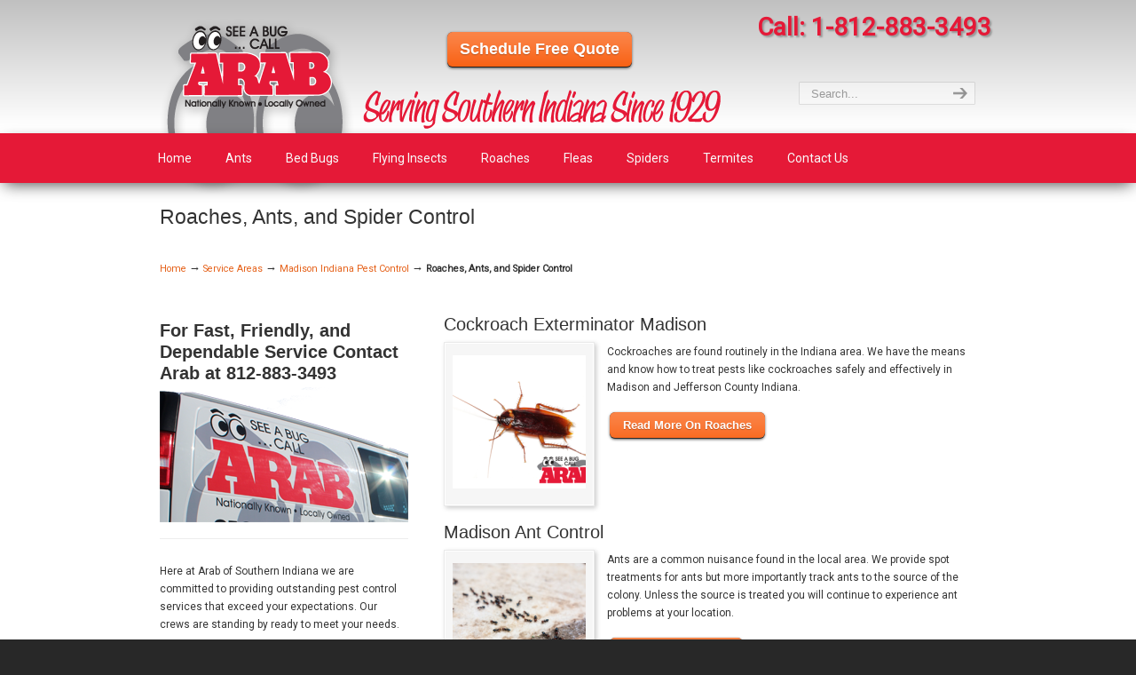

--- FILE ---
content_type: text/html; charset=UTF-8
request_url: https://arabofsouthernindiana.com/service-areas/madison/roaches-ants-spiders/
body_size: 32909
content:
<!DOCTYPE html PUBLIC "-//W3C//DTD XHTML 1.0 Transitional//EN" "http://www.w3.org/TR/xhtml1/DTD/xhtml1-transitional.dtd">
<html xmlns="http://www.w3.org/1999/xhtml" lang="en-US" prefix="og: http://ogp.me/ns#">

<head profile="http://gmpg.org/xfn/11">
<link href="/wp-content/uploads/2015/02/favicon.ico" rel="icon" type="image/x-icon" />
<meta http-equiv="Content-Type" content="text/html; charset=UTF-8" />
<meta name="viewport" content="width=device-width, initial-scale=1.0, maximum-scale=1.0" />
<title>Roach - Ant - Spiders - Bug Exterminator Madison, IN</title>
<link rel="pingback" href="https://arabofsouthernindiana.com/xmlrpc.php" />


<!--[if IE 6]>
    <script type="text/javascript" src="https://arabofsouthernindiana.com/wp-content/themes/u-design/scripts/DD_belatedPNG_0.0.8a-min.js"></script>
    <script type="text/javascript">
    // <![CDATA[
	DD_belatedPNG.fix('.pngfix, img, #home-page-content li, #page-content li, #bottom li, #footer li, #recentcomments li span');
    // ]]>
    </script>
<![endif]-->

<link rel='stylesheet' href='https://fonts.googleapis.com/css?family=Roboto' type='text/css' />

<!-- This site is optimized with the Yoast SEO plugin v7.3 - https://yoast.com/wordpress/plugins/seo/ -->
<meta name="description" content="Let Arab of Southern Indiana be your Madison Exterminator. We can treat most any household bug quickly and easily. Give us a call today to find out how."/>
<link rel="canonical" href="https://arabofsouthernindiana.com/service-areas/madison/roaches-ants-spiders/" />
<meta property="og:locale" content="en_US" />
<meta property="og:type" content="article" />
<meta property="og:title" content="Roach - Ant - Spiders - Bug Exterminator Madison, IN" />
<meta property="og:description" content="Let Arab of Southern Indiana be your Madison Exterminator. We can treat most any household bug quickly and easily. Give us a call today to find out how." />
<meta property="og:url" content="https://arabofsouthernindiana.com/service-areas/madison/roaches-ants-spiders/" />
<meta property="og:site_name" content="Arab of Southern Indiana" />
<meta property="og:image" content="https://arabofsouthernindiana.com/wp-content/uploads/2015/01/cockroach-150x150.png" />
<meta property="og:image:secure_url" content="https://arabofsouthernindiana.com/wp-content/uploads/2015/01/cockroach-150x150.png" />
<meta property="og:image" content="https://arabofsouthernindiana.com/wp-content/uploads/2015/01/ant-exterminator-150x150.png" />
<meta property="og:image:secure_url" content="https://arabofsouthernindiana.com/wp-content/uploads/2015/01/ant-exterminator-150x150.png" />
<meta property="og:image" content="https://arabofsouthernindiana.com/wp-content/uploads/2015/01/black-window-spider-150x150.png" />
<meta property="og:image:secure_url" content="https://arabofsouthernindiana.com/wp-content/uploads/2015/01/black-window-spider-150x150.png" />
<meta property="og:image" content="https://arabofsouthernindiana.com/wp-content/uploads/2015/01/flying-insect-control.jpg" />
<meta property="og:image:secure_url" content="https://arabofsouthernindiana.com/wp-content/uploads/2015/01/flying-insect-control.jpg" />
<!-- / Yoast SEO plugin. -->

<link rel='dns-prefetch' href='//s.w.org' />
<link rel="alternate" type="application/rss+xml" title="Arab of Southern Indiana &raquo; Feed" href="https://arabofsouthernindiana.com/feed/" />
<link rel="alternate" type="application/rss+xml" title="Arab of Southern Indiana &raquo; Comments Feed" href="https://arabofsouthernindiana.com/comments/feed/" />
<link rel="alternate" type="application/rss+xml" title="Arab of Southern Indiana &raquo; Roaches, Ants, and Spider Control Comments Feed" href="https://arabofsouthernindiana.com/service-areas/madison/roaches-ants-spiders/feed/" />
		<script type="text/javascript">
			window._wpemojiSettings = {"baseUrl":"https:\/\/s.w.org\/images\/core\/emoji\/11\/72x72\/","ext":".png","svgUrl":"https:\/\/s.w.org\/images\/core\/emoji\/11\/svg\/","svgExt":".svg","source":{"concatemoji":"https:\/\/arabofsouthernindiana.com\/wp-includes\/js\/wp-emoji-release.min.js?ver=4.9.26"}};
			!function(e,a,t){var n,r,o,i=a.createElement("canvas"),p=i.getContext&&i.getContext("2d");function s(e,t){var a=String.fromCharCode;p.clearRect(0,0,i.width,i.height),p.fillText(a.apply(this,e),0,0);e=i.toDataURL();return p.clearRect(0,0,i.width,i.height),p.fillText(a.apply(this,t),0,0),e===i.toDataURL()}function c(e){var t=a.createElement("script");t.src=e,t.defer=t.type="text/javascript",a.getElementsByTagName("head")[0].appendChild(t)}for(o=Array("flag","emoji"),t.supports={everything:!0,everythingExceptFlag:!0},r=0;r<o.length;r++)t.supports[o[r]]=function(e){if(!p||!p.fillText)return!1;switch(p.textBaseline="top",p.font="600 32px Arial",e){case"flag":return s([55356,56826,55356,56819],[55356,56826,8203,55356,56819])?!1:!s([55356,57332,56128,56423,56128,56418,56128,56421,56128,56430,56128,56423,56128,56447],[55356,57332,8203,56128,56423,8203,56128,56418,8203,56128,56421,8203,56128,56430,8203,56128,56423,8203,56128,56447]);case"emoji":return!s([55358,56760,9792,65039],[55358,56760,8203,9792,65039])}return!1}(o[r]),t.supports.everything=t.supports.everything&&t.supports[o[r]],"flag"!==o[r]&&(t.supports.everythingExceptFlag=t.supports.everythingExceptFlag&&t.supports[o[r]]);t.supports.everythingExceptFlag=t.supports.everythingExceptFlag&&!t.supports.flag,t.DOMReady=!1,t.readyCallback=function(){t.DOMReady=!0},t.supports.everything||(n=function(){t.readyCallback()},a.addEventListener?(a.addEventListener("DOMContentLoaded",n,!1),e.addEventListener("load",n,!1)):(e.attachEvent("onload",n),a.attachEvent("onreadystatechange",function(){"complete"===a.readyState&&t.readyCallback()})),(n=t.source||{}).concatemoji?c(n.concatemoji):n.wpemoji&&n.twemoji&&(c(n.twemoji),c(n.wpemoji)))}(window,document,window._wpemojiSettings);
		</script>
		<style type="text/css">
img.wp-smiley,
img.emoji {
	display: inline !important;
	border: none !important;
	box-shadow: none !important;
	height: 1em !important;
	width: 1em !important;
	margin: 0 .07em !important;
	vertical-align: -0.1em !important;
	background: none !important;
	padding: 0 !important;
}
</style>
<link rel='stylesheet' id='easy-modal-site-css'  href='https://arabofsouthernindiana.com/wp-content/plugins/easy-modal/assets/styles/easy-modal-site.css?ver=0.1' type='text/css' media='all' />
<link rel='stylesheet' id='contact-form-7-css'  href='https://arabofsouthernindiana.com/wp-content/plugins/contact-form-7/includes/css/styles.css?ver=5.0.1' type='text/css' media='all' />
<link rel='stylesheet' id='rs-plugin-settings-css'  href='https://arabofsouthernindiana.com/wp-content/plugins/revslider/rs-plugin/css/settings.css?ver=4.6.5' type='text/css' media='all' />
<style id='rs-plugin-settings-inline-css' type='text/css'>
.tp-caption a{color:#ff7302;text-shadow:none;-webkit-transition:all 0.2s ease-out;-moz-transition:all 0.2s ease-out;-o-transition:all 0.2s ease-out;-ms-transition:all 0.2s ease-out}.tp-caption a:hover{color:#ffa902}
</style>
<link rel='stylesheet' id='inbound-shortcodes-css'  href='https://arabofsouthernindiana.com/wp-content/plugins/landing-pages//shared/shortcodes/css/frontend-render.css?ver=4.9.26' type='text/css' media='all' />
<link rel='stylesheet' id='wp-pagenavi-css'  href='https://arabofsouthernindiana.com/wp-content/plugins/wp-pagenavi/pagenavi-css.css?ver=2.70' type='text/css' media='all' />
<link rel='stylesheet' id='u-design-reset-css'  href='https://arabofsouthernindiana.com/wp-content/themes/u-design/styles/common-css/reset.css?ver=1.0' type='text/css' media='screen' />
<link rel='stylesheet' id='u-design-text-css'  href='https://arabofsouthernindiana.com/wp-content/themes/u-design/styles/style1/css/text.css?ver=1.0' type='text/css' media='screen' />
<link rel='stylesheet' id='u-design-grid-960-css'  href='https://arabofsouthernindiana.com/wp-content/themes/u-design/styles/common-css/960.css?ver=1.0' type='text/css' media='screen' />
<link rel='stylesheet' id='u-design-superfish_menu-css'  href='https://arabofsouthernindiana.com/wp-content/themes/u-design/scripts/superfish-menu/css/superfish.css?ver=1.7.2' type='text/css' media='screen' />
<link rel='stylesheet' id='u-design-pretty_photo-css'  href='https://arabofsouthernindiana.com/wp-content/themes/u-design/scripts/prettyPhoto/css/prettyPhoto.css?ver=3.1.5' type='text/css' media='screen' />
<link rel='stylesheet' id='u-design-font-awesome-css'  href='https://arabofsouthernindiana.com/wp-content/themes/u-design/styles/common-css/font-awesome/css/font-awesome.css?ver=2.5.4' type='text/css' media='screen' />
<link rel='stylesheet' id='u-design-style-css'  href='https://arabofsouthernindiana.com/wp-content/themes/u-design/styles/style1/css/style.css?ver=2.5.4' type='text/css' media='screen' />
<link rel='stylesheet' id='u-design-custom-style-css'  href='https://arabofsouthernindiana.com/wp-content/themes/u-design/styles/custom/custom_style.css?ver=2.5.4.246' type='text/css' media='screen' />
<link rel='stylesheet' id='u-design-responsive-css'  href='https://arabofsouthernindiana.com/wp-content/themes/u-design/styles/common-css/responsive.css?ver=2.5.4' type='text/css' media='screen' />
<link rel='stylesheet' id='u-design-style-orig-css'  href='https://arabofsouthernindiana.com/wp-content/themes/U-Design%20Child/style.css?ver=2.5.4' type='text/css' media='screen' />
<script type='text/javascript' src='https://arabofsouthernindiana.com/wp-includes/js/jquery/jquery.js?ver=1.12.4'></script>
<script type='text/javascript' src='https://arabofsouthernindiana.com/wp-includes/js/jquery/jquery-migrate.min.js?ver=1.4.1'></script>
<script type='text/javascript' src='https://arabofsouthernindiana.com/wp-content/plugins/revslider/rs-plugin/js/jquery.themepunch.tools.min.js?ver=4.6.5'></script>
<script type='text/javascript' src='https://arabofsouthernindiana.com/wp-content/plugins/revslider/rs-plugin/js/jquery.themepunch.revolution.min.js?ver=4.6.5'></script>
<script type='text/javascript'>
/* <![CDATA[ */
var inbound_settings = {"post_id":"396","post_type":"page","variation_id":"0","ip_address":"3.144.188.38","wp_lead_data":{"lead_id":null,"lead_email":null,"lead_uid":null,"lead_nonce":null},"admin_url":"https:\/\/arabofsouthernindiana.com\/wp-admin\/admin-ajax.php","track_time":"2026\/01\/14 23:19:05","page_tracking":"off","search_tracking":"off","comment_tracking":"off","custom_mapping":[],"is_admin":"","ajax_nonce":"06b01f5baa"};
/* ]]> */
</script>
<script type='text/javascript' src='https://arabofsouthernindiana.com/wp-content/plugins/landing-pages//shared/assets/js/frontend/analytics/inboundAnalytics.min.js'></script>
<link rel='https://api.w.org/' href='https://arabofsouthernindiana.com/wp-json/' />
<link rel="EditURI" type="application/rsd+xml" title="RSD" href="https://arabofsouthernindiana.com/xmlrpc.php?rsd" />
<link rel="wlwmanifest" type="application/wlwmanifest+xml" href="https://arabofsouthernindiana.com/wp-includes/wlwmanifest.xml" /> 
<link rel='shortlink' href='https://arabofsouthernindiana.com/?p=396' />
<link rel="alternate" type="application/json+oembed" href="https://arabofsouthernindiana.com/wp-json/oembed/1.0/embed?url=https%3A%2F%2Farabofsouthernindiana.com%2Fservice-areas%2Fmadison%2Froaches-ants-spiders%2F" />
<link rel="alternate" type="text/xml+oembed" href="https://arabofsouthernindiana.com/wp-json/oembed/1.0/embed?url=https%3A%2F%2Farabofsouthernindiana.com%2Fservice-areas%2Fmadison%2Froaches-ants-spiders%2F&#038;format=xml" />
		<script type="text/javascript">
			jQuery(document).ready(function() {
				// CUSTOM AJAX CONTENT LOADING FUNCTION
				var ajaxRevslider = function(obj) {
				
					// obj.type : Post Type
					// obj.id : ID of Content to Load
					// obj.aspectratio : The Aspect Ratio of the Container / Media
					// obj.selector : The Container Selector where the Content of Ajax will be injected. It is done via the Essential Grid on Return of Content
					
					var content = "";

					data = {};
					
					data.action = 'revslider_ajax_call_front';
					data.client_action = 'get_slider_html';
					data.token = '4526fccea9';
					data.type = obj.type;
					data.id = obj.id;
					data.aspectratio = obj.aspectratio;
					
					// SYNC AJAX REQUEST
					jQuery.ajax({
						type:"post",
						url:"https://arabofsouthernindiana.com/wp-admin/admin-ajax.php",
						dataType: 'json',
						data:data,
						async:false,
						success: function(ret, textStatus, XMLHttpRequest) {
							if(ret.success == true)
								content = ret.data;								
						},
						error: function(e) {
							console.log(e);
						}
					});
					
					 // FIRST RETURN THE CONTENT WHEN IT IS LOADED !!
					 return content;						 
				};
				
				// CUSTOM AJAX FUNCTION TO REMOVE THE SLIDER
				var ajaxRemoveRevslider = function(obj) {
					return jQuery(obj.selector+" .rev_slider").revkill();
				};

				// EXTEND THE AJAX CONTENT LOADING TYPES WITH TYPE AND FUNCTION
				var extendessential = setInterval(function() {
					if (jQuery.fn.tpessential != undefined) {
						clearInterval(extendessential);
						if(typeof(jQuery.fn.tpessential.defaults) !== 'undefined') {
							jQuery.fn.tpessential.defaults.ajaxTypes.push({type:"revslider",func:ajaxRevslider,killfunc:ajaxRemoveRevslider,openAnimationSpeed:0.3});   
							// type:  Name of the Post to load via Ajax into the Essential Grid Ajax Container
							// func: the Function Name which is Called once the Item with the Post Type has been clicked
							// killfunc: function to kill in case the Ajax Window going to be removed (before Remove function !
							// openAnimationSpeed: how quick the Ajax Content window should be animated (default is 0.3)
						}
					}
				},30);
			});
		</script>
		
<!--[if lte IE 9]>
    <link rel="stylesheet" href="https://arabofsouthernindiana.com/wp-content/themes/u-design/styles/common-css/ie-all.css" media="screen" type="text/css" />
<![endif]-->
<!--[if lte IE 7]>
    <link rel="stylesheet" href="https://arabofsouthernindiana.com/wp-content/themes/u-design/styles/common-css/ie6-7.css" media="screen" type="text/css" />
<![endif]-->
<!--[if IE 6]>
    <link rel="stylesheet" href="https://arabofsouthernindiana.com/wp-content/themes/u-design/styles/common-css/ie6.css" media="screen" type="text/css" />
    <style type="text/css">
	body{ behavior: url("https://arabofsouthernindiana.com/wp-content/themes/u-design/scripts/csshover3.htc"); }
    </style>
<![endif]-->
<!--[if lt IE 9]>
    <script type="text/javascript" src="https://arabofsouthernindiana.com/wp-content/themes/u-design/scripts/respond.min.js"></script>
<![endif]-->
<script>
  (function(i,s,o,g,r,a,m){i['GoogleAnalyticsObject']=r;i[r]=i[r]||function(){
  (i[r].q=i[r].q||[]).push(arguments)},i[r].l=1*new Date();a=s.createElement(o),
  m=s.getElementsByTagName(o)[0];a.async=1;a.src=g;m.parentNode.insertBefore(a,m)
  })(window,document,'script','//www.google-analytics.com/analytics.js','ga');

  ga('create', 'UA-39249987-2', 'auto');
  ga('send', 'pageview');

</script></head>
<body   class="page-template-default page page-id-396 page-child parent-pageid-390  u-design-responsive-on u-design-menu-auto-arrows-on u-design-menu-drop-shadows-on u-design-fixed-menu-on">
    
    <div id="wrapper-1" class="pngfix">
	<div id="top-wrapper">
            <div id="top-elements" class="container_24">
<div id="schedule-btn">
<a class="large custom-button align-btn-left" href="/schedule-free-quote/" title="Schedule a Free Quote"><span style="background-color:#F95A09; color:#FFFFFF">Schedule Free Quote</span></a>
</div>

<img src="https://arabofsouthernindiana.com/wp-content/uploads/2015/01/serving-southern-indiana-since-1929.png" alt="Serving Southern Indiana Since 1929" class="serving-image"/>

                    <div id="logo" class="grid_14">
                            <div class="site-name"><a title="Arab of Southern Indiana" href="https://arabofsouthernindiana.com">Arab of Southern Indiana</a></div>
                    </div>
                    <div class="phone-number grid_7 prefix_17">
                        <div class="phone-number-padding">
Call: 1-812-883-3493                        </div><!-- end phone-number-padding -->
                    </div><!-- end phone-number -->
                    <div id="search" class="grid_6 prefix_18">
                        <form action="https://arabofsouthernindiana.com/" method="get">
                            <div class="search_box">
                                <input id="search_field" name="s" type="text" class="inputbox_focus blur pngfix" value="Search..." />
                                <input type="submit"  value="" class="search-btn pngfix" />
                            </div>
                        </form>
                    </div><!-- end search -->
	    </div>
	    <!-- end top-elements -->
            <div class="clear"></div>
            <div id="main-menu" class="pngfix">
                <div id="dropdown-holder" class="container_24">
<div id="navigation-menu" class="navigation-menu"><ul id="main-top-menu" class="sf-menu"><li id="menu-item-31" class="menu-item menu-item-type-custom menu-item-object-custom menu-item-home menu-item-31"><a href="https://arabofsouthernindiana.com/"><span>Home</span></a></li>
<li id="menu-item-32" class="menu-item menu-item-type-post_type menu-item-object-page menu-item-32"><a href="https://arabofsouthernindiana.com/ants/"><span>Ants</span></a></li>
<li id="menu-item-33" class="menu-item menu-item-type-post_type menu-item-object-page menu-item-33"><a href="https://arabofsouthernindiana.com/bed-bugs/"><span>Bed Bugs</span></a></li>
<li id="menu-item-35" class="menu-item menu-item-type-post_type menu-item-object-page menu-item-35"><a href="https://arabofsouthernindiana.com/flying-insects/"><span>Flying Insects</span></a></li>
<li id="menu-item-36" class="menu-item menu-item-type-post_type menu-item-object-page menu-item-36"><a href="https://arabofsouthernindiana.com/roaches/"><span>Roaches</span></a></li>
<li id="menu-item-204" class="menu-item menu-item-type-post_type menu-item-object-page menu-item-204"><a href="https://arabofsouthernindiana.com/fleas/"><span>Fleas</span></a></li>
<li id="menu-item-37" class="menu-item menu-item-type-post_type menu-item-object-page menu-item-37"><a href="https://arabofsouthernindiana.com/spiders/"><span>Spiders</span></a></li>
<li id="menu-item-38" class="menu-item menu-item-type-post_type menu-item-object-page menu-item-38"><a href="https://arabofsouthernindiana.com/termites/"><span>Termites</span></a></li>
<li id="menu-item-34" class="menu-item menu-item-type-post_type menu-item-object-page menu-item-34"><a href="https://arabofsouthernindiana.com/contact-us/"><span>Contact Us</span></a></li>
</ul></div>                </div>
                <!-- end dropdown-holder -->
            </div>
            <!-- end top-main-menu -->
	</div>
	<!-- end top-wrapper -->
        
	<div class="clear"></div>
        
        <div id="sticky-menu-alias"></div>
	<div class="clear"></div> 

                <div id="page-content-title">
                    <div id="page-content-header" class="container_24">
              
                        <div id="page-title">
                                <h1 class="pagetitle">Roaches, Ants, and Spider Control</h1>
                        </div>
                        <!-- end page-title --> 
                    </div>
                    <!-- end page-content-header -->
                </div>
                <!-- end page-content-title -->
                <div class="clear"></div>
	    <div id="page-content">
<div id="breadcrumbs-container" class="container_24"><p class="breadcrumbs"><a href="https://arabofsouthernindiana.com">Home</a><span class="breadarrow"> &rarr; </span><a href="https://arabofsouthernindiana.com/service-areas/">Service Areas</a><span class="breadarrow"> &rarr; </span><a href="https://arabofsouthernindiana.com/service-areas/madison/">Madison Indiana Pest Control</a><span class="breadarrow"> &rarr; </span><span class='current_crumb'>Roaches, Ants, and Spider Control </span></p></div>

<div id="content-container" class="container_24">
    <div id="main-content" class="grid_16 push_8">
	<div class="main-content-padding">
		<div class="post-396 page type-page status-publish hentry" id="post-396">
		    <div class="entry">
<h2>Cockroach Exterminator Madison</h2>
<div class="custom-frame-wrapper alignleft frame-shadow"><div class="custom-frame-inner-wrapper"><div class="custom-frame-padding"><p>    <img src="/wp-content/uploads/2015/01/cockroach-150x150.png" alt="Cockroaches" /></div></div></div>
<p>Cockroaches are found routinely in the Indiana area.  We have the means and know how to treat pests like cockroaches safely and effectively in Madison and Jefferson County Indiana. </p>
<p><a class="custom-button align-btn-left" href="/roaches/" title="Read More On Roaches"><span style="background-color:#F95A09; color:#FFFFFF">Read More On Roaches</span></a></p>
<div class="clear"></div>
<h2>Madison Ant Control</h2>
<div class="custom-frame-wrapper alignleft frame-shadow"><div class="custom-frame-inner-wrapper"><div class="custom-frame-padding"><p>    <img src="/wp-content/uploads/2015/01/ant-exterminator-150x150.png" alt="Ant Exterminator" /></div></div></div>
<p>Ants are a common nuisance found in the local area.  We provide spot treatments for ants but more importantly track ants to the source of the colony.  Unless the source is treated you will continue to experience ant problems at your location.</p>
<p><a class="custom-button align-btn-left" href="/ants/" title="Read More On Ants"><span style="background-color:#F95A09; color:#FFFFFF">Read More On Ants</span></a></p>
<div class="clear"></div>
<h2>Spider Exterminator in Madison</h2>
<div class="custom-frame-wrapper alignleft frame-shadow"><div class="custom-frame-inner-wrapper"><div class="custom-frame-padding"><p>    <img src="/wp-content/uploads/2015/01/black-window-spider-150x150.png" alt="Black Widow Spider" /></div></div></div>
<p>Jefferson County Indiana is home to around 40 species of spiders.  Everything from the garden spider and house spider to the more dangerous black widow and brown recluse.  Depending on the type of spider you have it can be anything from a nuisance to a dangerous threat to you and your family.  We have the expertise to identify and rid your location of spiders.</p>
<p><a class="custom-button align-btn-left" href="/spiders/" title="Read More On Spiders"><span style="background-color:#F95A09; color:#FFFFFF">Read More On Spiders</span></a><br />
<div class="clear"></div>
<div class="custom-frame-wrapper alignleft frame-shadow"><div class="custom-frame-inner-wrapper"><div class="custom-frame-padding">    <img src="/wp-content/uploads/2015/01/flying-insect-control.jpg" alt="Flying Insect Control Madison, IN" /></div></div></div>
<h3>Schedule Treatment Now</h3>
<p>We will provide you with a free quote to address your pest problem.  Just call the number above or fill out the simple form below.</p>
<div style="text-align:center">
<a class="custom-button align-btn-left" href="/schedule-free-quote/" title="Schedule a Free Quote"><span style="background-color:#F95A09; color:#FFFFFF">Schedule Free Quote Now</span></a>
</div>
<div class="clear"></div>
		    </div>
		</div>
	    <div class="clear"></div>
	</div><!-- end main-content-padding -->
    </div><!-- end main-content -->


	<div id="sidebar" class="grid_8 pull_16 sidebar-box">
	    <div id="sidebarSubnav">

<div id="text-6" class="widget widget_text substitute_widget_class">			<div class="textwidget"><h2 style="font-weight:bold">For Fast, Friendly, and  Dependable Service Contact Arab at 812-883-3493 </h2>
<img src="/wp-content/uploads/2015/02/arab-truck.png" alt="Arab professional" />
<div class="divider"></div>
<p>Here at Arab of Southern Indiana we are committed to providing outstanding pest control services that exceed your expectations.  Our crews are standing by ready to meet your needs. </p>
<a class="large custom-button align-btn-left" href="/schedule-free-quote/" title="FREE QUOTE"><span style="background-color:#bc0303; color:#FFFFFF">FREE QUOTE</span></a>
<div class="clear"></div>
<div style="margin-top:10px;"></div>
<blockquote>Arab returned my call and showed up to give me a quote quickly, something that is hard to find these days!
</blockquote>
<div class="divider"></div>
<blockquote>We're bug free now, what else is there to say!  Thanks Arab
</blockquote>
</div>
		</div>                
	    </div>
	    <!-- end sidebarSubnav -->
	</div>
	<!-- end sidebar -->


</div><!-- end content-container -->

<div class="clear"></div>



</div><!-- end page-content -->

<div class="clear"></div>

	    <div id="bottom-bg">
		<div id="bottom" class="container_24">
		    <div class="bottom-content-padding">
<div id='bottom_1' class='one_third'><div class='column-content-wrapper'><div class="bottom-col-content widget_text substitute_widget_class">			<div class="textwidget"><img src="https://arabofsouthernindiana.com/wp-content/uploads/2015/01/arab-250.png" alt="Arab of Southern Indiana" /></div>
		</div></div></div><!-- end bottom_1 --><div id='bottom_2' class='one_third'><div class='column-content-wrapper'><div class="bottom-col-content widget_text substitute_widget_class"><h3 class="bottom-col-title">Service Areas</h3>			<div class="textwidget"><a href="/service-areas/salem/">Salem</a> - <a href="/service-areas/scottsburg/">Scottsburg</a>- <a href="/service-areas/new-albany/">New Albany</a>- <a href="/service-areas/clarksville/">Clarksville</a>- <a href="/service-areas/jeffersonville/">Jeffersonville</a>- <a href="/service-areas/madison/">Madison</a>- <a href="/service-areas/charlestown/">Charlestown</a>- <a href="/service-areas/north-vernon/">North Vernon</a> - <a href="/service-areas/austin/">Austin</a>       - <a href="/service-areas/paoli/">Paoli</a> - <a href="/service-areas/borden/">Borden</a> - <a href="/service-areas/corydon/">Corydon</a> - <a href="/service-areas/palmyra/">Palmyra</a> - <a href="/service-areas/brownstown/">Brownstown</a> - <a href="/service-areas/sellersburg/">Sellersburg</a> - <a href="/service-areas/floyds-knobs/">Floyds Knobs</a> - <a href="/service-areas/seymour/">Seymour</a></div>
		</div></div></div><!-- end bottom_2 --><div id='bottom_3' class='one_third last_column'><div class='column-content-wrapper'><div class="bottom-col-content widget_nav_menu custom-formatting"><h3 class="bottom-col-title">Navigation</h3><div class="menu-footer-menu-container"><ul id="menu-footer-menu" class="menu"><li id="menu-item-48" class="menu-item menu-item-type-post_type menu-item-object-page menu-item-48"><a href="https://arabofsouthernindiana.com/contact-us/">Contact Us</a></li>
</ul></div></div></div></div><!-- end bottom_3 -->		    </div>
		    <!-- end bottom-content-padding -->
		</div>
		<!-- end bottom -->
	    </div>
	    <!-- end bottom-bg -->

	    <div class="clear"></div>


	<div id="footer-bg">
		<div id="footer" class="container_24 footer-top">
		    <div id="footer_text" class="grid_20">
			<div>
© 2017 <strong>Arab of Southern Indiana</strong> site by <a href="http://ioncommerce.com">ion commerce</a>				| <a href="https://arabofsouthernindiana.com/feed/">Entries (RSS)</a>
				| <a href="https://arabofsouthernindiana.com/comments/feed/">Comments (RSS)</a>
			</div>
		    </div>
		    <div class="back-to-top">
			<a href="#top">Back to Top</a>
		    </div>
		</div>
	</div>

	<div class="clear"></div>

<div id="eModal-1" class="emodal theme-1 responsive medium" data-emodal="{&quot;id&quot;:&quot;1&quot;,&quot;theme_id&quot;:&quot;1&quot;,&quot;meta&quot;:{&quot;id&quot;:&quot;1&quot;,&quot;modal_id&quot;:&quot;1&quot;,&quot;display&quot;:{&quot;overlay_disabled&quot;:0,&quot;size&quot;:&quot;medium&quot;,&quot;custom_width&quot;:0,&quot;custom_width_unit&quot;:&quot;%&quot;,&quot;custom_height&quot;:0,&quot;custom_height_unit&quot;:&quot;em&quot;,&quot;custom_height_auto&quot;:1,&quot;location&quot;:&quot;center top&quot;,&quot;position&quot;:{&quot;top&quot;:100,&quot;left&quot;:0,&quot;bottom&quot;:0,&quot;right&quot;:0,&quot;fixed&quot;:0},&quot;animation&quot;:{&quot;type&quot;:&quot;fade&quot;,&quot;speed&quot;:&quot;350&quot;,&quot;origin&quot;:&quot;center top&quot;}},&quot;close&quot;:{&quot;overlay_click&quot;:0,&quot;esc_press&quot;:1}}}"><div class="emodal-title">We&#039;ll Call You</div><div class="emodal-content"><p>Give us your phone number we&#8217;ll call you instantly</p>
<div style="text-align:center; width:308px; margin:0 auto;">
<div id="anveo_html"></div>
</div>
</div><a class="emodal-close">&#215;</a></div>    </div><!-- end wrapper-1 -->
    <script type='text/javascript' src='https://arabofsouthernindiana.com/wp-content/plugins/landing-pages//shared//shortcodes/js/spin.min.js'></script>
<script type='text/javascript' src='https://arabofsouthernindiana.com/wp-includes/js/comment-reply.min.js?ver=4.9.26'></script>
<script type='text/javascript' src='https://arabofsouthernindiana.com/wp-includes/js/jquery/ui/core.min.js?ver=1.11.4'></script>
<script type='text/javascript' src='https://arabofsouthernindiana.com/wp-includes/js/jquery/ui/position.min.js?ver=1.11.4'></script>
<script type='text/javascript' src='https://arabofsouthernindiana.com/wp-content/plugins/easy-modal/assets/scripts/jquery.transit.min.js?ver=0.9.11'></script>
<script type='text/javascript'>
/* <![CDATA[ */
var emodal_themes = [];
emodal_themes = {"1":{"id":"1","theme_id":"1","overlay":{"background":{"color":"#0a0a0a","opacity":40}},"container":{"padding":18,"background":{"color":"#f9f9f9","opacity":100},"border":{"style":"none","color":"#000000","width":1,"radius":4},"boxshadow":{"inset":"no","horizontal":4,"vertical":5,"blur":3,"spread":0,"color":"#020202","opacity":23}},"close":{"text":"CLOSE","location":"topright","position":{"top":"3","left":"0","bottom":"0","right":"3"},"padding":9,"background":{"color":"#e51937","opacity":100},"font":{"color":"#ffffff","size":12,"family":"Arial"},"border":{"style":"none","color":"#ffffff","width":1,"radius":5},"boxshadow":{"inset":"no","horizontal":0,"vertical":0,"blur":0,"spread":0,"color":"#020202","opacity":23},"textshadow":{"horizontal":0,"vertical":0,"blur":0,"color":"#000000","opacity":23}},"title":{"font":{"color":"#000000","size":32,"family":"Arial"},"text":{"align":"left"},"textshadow":{"horizontal":0,"vertical":0,"blur":0,"color":"#020202","opacity":23}},"content":{"font":{"color":"#8c8c8c","family":"Times New Roman"}}}};;
/* ]]> */
</script>
<script type='text/javascript' src='https://arabofsouthernindiana.com/wp-content/plugins/easy-modal/assets/scripts/easy-modal-site.js?defer&#038;ver=2' defer='defer'></script>
<script type='text/javascript'>
/* <![CDATA[ */
var wpcf7 = {"apiSettings":{"root":"https:\/\/arabofsouthernindiana.com\/wp-json\/contact-form-7\/v1","namespace":"contact-form-7\/v1"},"recaptcha":{"messages":{"empty":"Please verify that you are not a robot."}}};
/* ]]> */
</script>
<script type='text/javascript' src='https://arabofsouthernindiana.com/wp-content/plugins/contact-form-7/includes/js/scripts.js?ver=5.0.1'></script>
<script type='text/javascript' src='https://arabofsouthernindiana.com/wp-content/themes/u-design/scripts/prettyPhoto/js/jquery.prettyPhoto.js?ver=3.1.5'></script>
<script type='text/javascript'>
/* <![CDATA[ */
var pretty_photo_custom_params = {"window_width_to_disable_pp":"0"};
/* ]]> */
</script>
<script type='text/javascript' src='https://arabofsouthernindiana.com/wp-content/themes/u-design/scripts/prettyPhoto/custom_params.js?ver=3.1.5'></script>
<script type='text/javascript' src='https://arabofsouthernindiana.com/wp-content/themes/u-design/scripts/superfish-menu/js/superfish.combined.js?ver=1.7.2'></script>
<script type='text/javascript'>
/* <![CDATA[ */
var udesign_script_vars = {"search_widget_placeholder":"Type here to search","disable_smooth_scrolling_on_pages":null,"remove_fixed_menu_on_mobile":null};
/* ]]> */
</script>
<script type='text/javascript' src='https://arabofsouthernindiana.com/wp-content/themes/u-design/scripts/script.js?ver=1.0'></script>
<script type='text/javascript' src='https://arabofsouthernindiana.com/wp-content/themes/u-design/scripts/responsive/selectnav/selectnav.min.js?ver=0.1'></script>
<script type='text/javascript'>
/* <![CDATA[ */
var udesign_selectnav_vars = {"selectnav_menu_label":"Navigation"};
/* ]]> */
</script>
<script type='text/javascript' src='https://arabofsouthernindiana.com/wp-content/themes/u-design/scripts/responsive/selectnav/selectnav-options.js?ver=0.1'></script>
<script type='text/javascript' src='https://arabofsouthernindiana.com/wp-includes/js/wp-embed.min.js?ver=4.9.26'></script>
        
</body>
</html>

--- FILE ---
content_type: text/css
request_url: https://arabofsouthernindiana.com/wp-content/themes/u-design/styles/style1/css/style.css?ver=2.5.4
body_size: 89265
content:
/*
Theme Name: U-Design
Theme URI: http://themeforest.net/item/udesign-responsive-wordpress-theme/253220?ref=AndonDesign
Description: CSS for the 'U-Design Theme'.
Version: 2.5.4
Author: Andon
Author URI: http://themeforest.net/user/AndonDesign/portfolio?ref=AndonDesign
*/

body {
    min-width: 960px;
}
#wrapper-1 {
    background-color: #FBFBFB;
    display: block;
    float: left;
    position: relative;
    width: 100%;
}
/* Begin Top area (Logo and Search) */
#top-elements {
    position:relative;
    height: 90px;
    z-index: 100;
}
#top-elements * {
  box-sizing: content-box;
}
#logo {
    width: auto;
    top: 6px;
    left: 0;
    position: absolute;
    z-index: 100;
    padding-left:20px;
}
#logo h1 {
    margin: 0;
    padding: 0;
}
#logo h1 a,
#logo .site-name a {
    display: block;
    text-indent: -5000px;
    overflow: hidden;
    outline: 0;
}
#slogan {
    width: auto;
    position: absolute;
    top: 100px;
    left: 0;
    color: #999;
    font-size: 12px;
    padding-left:20px;
}
.js_on .cufon-on #slogan {
    font-size: 14px;
}
#search {
    margin: 5px 0 0;
}
#search .search_box {
    float: right;
    width: 200px;
    height: 26px;
    margin-top: 5px;
    margin-right: 20px;
    display: inline-block;
}
#search input.blur, #search input.inputbox_focus {
    background: transparent none repeat scroll 0 0;
    border: 0 none;
    float: left;
    margin: 0;
    padding: 5px 0 5px 14px;
    width: 145px;
    height: 16px;
    font-size: 13px;
    line-height: 10px;
}
#search input.inputbox_focus { color: #878787; }
#search input.blur { color: #999; }
#search input.inputbox_focus {
    background: transparent url(../images/searchbox.png) no-repeat scroll 0 -26px;
}
#search input.blur {
    background: transparent url(../images/searchbox.png) no-repeat scroll 0 0;
}
#search input.search-btn {
    background:transparent url(../images/searchbox.png) no-repeat scroll 100% 0;
    border: 0 none;
    cursor: pointer;
    float: left;
    height: 26px;
    margin: 0;
    padding: 0;
    width: 40px;
}
#search input.search-btn:hover {
    background-position: 100% -26px;
}
#top-elements .phone-number {
    text-align: right;
    color: #999;
    font-size: 14px;
    padding-top: 4px;
}
#top-elements  .phone-number-padding {
    padding: 3px 20px 0 0;
}
#top-elements .social-icons {
    display: block;
    float: left;
}
#top-elements .social-icons ul {
    list-style-image: none;
    list-style-position: outside;
    list-style-type: none;
    text-align: right;
    padding: 5px 0 0 0;
    float: right;
    margin-bottom: 0;
}
#top-elements .social-icons li.social_icon {
    background: none repeat scroll 0 0 transparent !important;
    padding-left: 0 !important;
    display: inline;
    float: left;
    margin-left: 6px;
}
#top-elements .social-icons a {
    overflow: hidden;
    outline: none;
}
#top-elements .social_media_top { 
    padding:0 20px 0 0;
    float:right;
    clear:both;
}
#top-elements .social_media_title {
    text-align:center;
    color: #999999;
    padding:0;
    margin:0;
}
/* End Top area (logo and Search) */

/* Begin Header with Flashmo Grid Slider */
#gs-header {
    background-color: #FFF;
    display: block;
    float: left;
    position: relative;
    width: 100%;
    padding-bottom:23px;
    padding-top: 25px;
}
#gs-header #header-content {
    margin: 0 auto;
}
#gs-header .gs-slideshow {
    position: relative;
    background-color: transparent;
    overflow: hidden;
    outline: none;
    z-index: 99;
    background-color: #000;
}
#gs-shadow {
    background: transparent url(../../common-images/trans-shadow.png) no-repeat scroll 0 100%;
    width: 940px;
    height: 100px;
    margin: -70px auto -10px;
}
#gs-header .gs-slideshow #flashmo-slider-responsive { display:none; }
/* End Header with Flashmo Grid Slider */

/* Begin Header with Piecemaker Slider */
#piecemaker-header {
    background-color: #FFF;
    display: block;
    float:left;
    height: 470px;
    position: relative;
    width: 100%;
}
#piecemaker-wrapper {
    margin: 15px -70px 0;
}
#flashcontent {
    position:relative;
    z-index:99;
    text-align:center;
}
#flashcontent .slide-img {
    margin: 20px auto 10px;
}
#pm-shadow {
    background: transparent url(../../common-images/trans-shadow.png) no-repeat scroll 0 100%;
    width: 940px;
    height: 300px;
    margin: -260px auto 0;
}
#piecemaker-header #piecemaker-wrapper #flashcontent-responsive { display:none; }
/* End Header with Piecemaker Slider */

/* Begin Header with Slider Cycle 1 */
#c1-header {
    background-color: #FFF;
    display: block;
    float: left;
    position: relative;
    width: 100%;
    padding-bottom:10px;
}
#c1-header #header-content {
    padding-top: 25px;
}
#c1-header .c1-slideshow {
    position: relative;
    margin: 0 auto;
    background-color: transparent;
    overflow: hidden;
    outline: none;
    width: 960px;
    height: 420px;
    z-index: 99;
}
#c1-slider {
    background: transparent url(../../common-images/c1-frame.png) no-repeat scroll 50% 0;
    position: relative;
    list-style: none outside none;
    width:960px;
    height:420px;
    margin: 0 auto;
}
#c1-slider li {
    background: none repeat scroll 0 0 transparent !important;
    width: 960px;
    height: 413px;
    overflow: hidden;
    margin: 0 auto;
    padding: 0;
}
.c1-slide-img-wrapper {
    padding: 23px;
    display: block;
    float: left;
}
#c1-slider .slide-desc h2 {
    font-size: 18px;
    margin-top: 5px;
}
#c1-slider .slide-img {
    float: left;
    margin: 0;
}
#c1-nav {
    z-index: 100;
    padding: 5px 5px 0 0;
    margin: 0 auto;
    float:right;
    height:14px;
    position: relative;
}
#c1-nav a {
    background: url("../images/slider-bullet.png") no-repeat scroll 0 0 transparent;
    display: block;
    float: left;
    width: 14px;
    height: 14px;
    margin-right: 5px;
    text-indent: -9999px;
    border: 0 none;
    outline: 0 none;
}
#c1-nav a.activeSlide {
    background-position: -15px 0;
}
#c1-pauseButton {
    z-index: 100;
    margin: 0 auto;
    height: 14px;
    float: right;
    position: relative;
}
#c1-pauseButton a {
    background: url("../images/slider-controls.png") no-repeat scroll 0 0 transparent;
    display: block;
    float: left;
    width: 14px;
    height: 14px;
    margin: 5px 5px 0 0;
    text-indent: -9999px;
    border: 0 none;
    outline: 0 none;
}
#c1-resumeButton {
    z-index: 100;
    margin: 0 auto;
    height: 14px;
    float: right;
    position: relative;
}
#c1-resumeButton a {
    background: url("../images/slider-controls.png") no-repeat scroll 100% 0 transparent;
    display: block;
    float: left;
    width: 14px;
    height: 14px;
    margin: 5px 30px 0 0;
    text-indent: -9999px;
    border: 0 none;
    outline: 0 none;
}
#c1-shadow {
    background: transparent url(../../common-images/trans-shadow.png) no-repeat scroll 0 100%;
    width: 940px;
    height: 300px;
    margin: -307px auto 0;
}
/* End Header with Slider Cycle 1 */

/* Begin Header with Slider Cycle 2 */
#c2-header {
    background-color: #FFF;
    display: block;
    float: left;
    height: 343px;
    position: relative;
    width: 100%;
    padding:25px 0 10px;
}
#c2-header .c2-slideshow {
    position: relative;
    overflow: hidden;
    outline: none;
    width: 960px;
    height: 329px;
    z-index: 99;
    margin: 0 auto;
}
#c2-slider {
    position: relative;
    list-style: none outside none;
    margin: 0;
}
#c2-slider > li {
    background: none repeat scroll 0 0 transparent !important;
    float: left;
    overflow: hidden;
    margin: 2px 0;
    padding: 0 22px;
    width: 920px;
}
#c2-slider .slide-desc {
    float: left;
    height: 310px;
    margin: 0 20px 0 0;
    width: 400px;
    padding: 0;
    overflow: hidden;
}
#c2-slider .slide-desc h2 {
    margin-top: 5px;
    padding-bottom: 2px;
}
#c2-slider .slide-desc p {
    margin:0;
    padding:5px 0;
}
.c2-slide-img-wrapper {
    float: right;
    overflow: hidden;
    padding: 15px 0 0 0;
    width: 480px;
    height: 295px;
}
#c2-slider .slide-img {
    float: left;
    margin: 4px 0 0;
}
.c2-slide-img-frame {
    background: transparent url(../images/slide-img-frame.png) no-repeat scroll 0 0;
    width: 516px;
    height: 329px;
    position: absolute;
    overflow: hidden;
    right: 2px;
}
.c2-slide-img-frame-bg {
  background-color: #F4F4F4;
  width: 476px;
  height: 287px;
  overflow: hidden;
  position: absolute;
  right: 21px;
  top: 21px;
}
.c2-slider-controls {
    float:right;
    margin:-23px 0 0 0;
    width:525px;
}
#c2-nav {
    z-index: 100;
    padding: 25px 22px 0 0;
    margin: 0 auto;
    float:right;
    height:14px;
    position: relative;
}
#c2-nav a {
    background: url("../images/slider-bullet.png") no-repeat scroll 0 0 transparent;
    display: block;
    float: left;
    width: 14px;
    height: 14px;
    margin-right: 5px;
    text-indent: -9999px;
    border: 0 none;
    outline: 0 none;
}
#c2-nav a.activeSlide {
    background-position: -15px 0;
}
#c2-pauseButton {
    z-index: 100;
    margin: 0 auto;
    height: 14px;
    float: left;
    position: relative;
}
#c2-pauseButton a {
    background: url("../images/slider-controls.png") no-repeat scroll 0 0 transparent;
    display: block;
    float: left;
    width: 14px;
    height: 14px;
    margin: 25px 0 0 30px;
    text-indent: -9999px;
    border: 0 none;
    outline: 0 none;
}
#c2-resumeButton {
    z-index: 100;
    margin: 0 auto;
    height: 14px;
    float: left;
    position: relative;
}
#c2-resumeButton a {
    background: url("../images/slider-controls.png") no-repeat scroll 100% 0 transparent;
    display: block;
    float: left;
    width: 14px;
    height: 14px;
    margin: 25px 0 0 5px;
    text-indent: -9999px;
    border: 0 none;
    outline: 0 none;
}
/* End Header with Slider Cycle 2 */

/* Begin Header with Slider Cycle 3 */
#c3-header {
    background-color: #FFF;
    display: block;
    float: left;
    position: relative;
    width: 100%;
    padding-bottom:0;
}
#c3-header #header-content {
    margin-top: 0;
}
#c3-header .c3-slideshow {
    position: relative;
    margin: 0 auto;
    background-color: transparent;
    overflow: hidden;
    outline: none;
    width: 960px;
    height: 430px;
    z-index: 99;
}
#c3-slider {
    position: relative;
    list-style: none outside none;
    width:960px;
    height:430px;
}
ul#c3-slider {
    margin-bottom: 0;
}
#c3-slider li {
    background: none repeat scroll 0 0 transparent !important;
    width: 960px;
    overflow: hidden;
    margin: 0 auto;
    padding: 0;
}
.c3-slide-img-wrapper {
    padding: 0 10px;
    display: block;
    float: left;
}
#c3-slider .sliding-image,
#c3-slider .sliding-text {
    width: 940px;
    height: 430px;
    margin: 0;
    padding: 0;
    position: absolute;
    top: 0;
    right:-940px;
    overflow: hidden;
}

#c3-slider .c3_slide_link_url a {
    position: absolute;
    z-index: 999;
    width:940px;
    height:430px;
    top:0;
    left:10px;
    border: 0 none;
    outline: 0 none;
}
#c3-slider .sliding-text p {
    margin:0;
    padding:5px 0;
}
#c3-slider .slide-img {
    float: left;
    margin: 0;
}
#c3-nav {
    z-index: 100;
    padding: 5px 5px 0 0;
    margin: 0 auto;
    float:right;
    height:14px;
    position: relative;
}
#c3-nav a {
    background: url("../images/slider-bullet.png") no-repeat scroll 0 0 transparent;
    display: block;
    float: left;
    width: 14px;
    height: 14px;
    margin-right: 5px;
    text-indent: -9999px;
    border: 0 none;
    outline: 0 none;
}
#c3-nav a.activeSlide {
    background-position: -15px 0;
}
.c3-controls {
    float:right;
    display:block;
    margin-top:-35px;
}
#c3-pauseButton {
    z-index: 100;
    margin: 0 auto;
    height: 14px;
    float: right;
    position: relative;
}
#c3-pauseButton a {
    background: url("../images/slider-controls.png") no-repeat scroll 0 0 transparent;
    display: block;
    float: left;
    width: 14px;
    height: 14px;
    margin: 5px 5px 0 0;
    text-indent: -9999px;
    border: 0 none;
    outline: 0 none;
}
#c3-resumeButton {
    z-index: 100;
    margin: 0 auto;
    height: 14px;
    float: right;
    position: relative;
}
#c3-resumeButton a {
    background: url("../images/slider-controls.png") no-repeat scroll 100% 0 transparent;
    display: block;
    float: left;
    width: 14px;
    height: 14px;
    margin: 5px 30px 0 0;
    text-indent: -9999px;
    border: 0 none;
    outline: 0 none;
}
/* End Header with Slider Cycle 3 */

/* Begin Page Container (Sidebar and Main Content) */
#page-content-title {
    background-color: #FFF;
}
#page-content-title #page-title h1,
#page-content-title #page-title h2,
#page-content-title #page-title h3,
#page-content-title #page-title .single-post-categories {
    margin: 0 20px;
    padding: 18px 0;
    font-size: 2.3em;
    color: #333;
    line-height: 42px;
}
.js_on .cufon-on #page-content-title #page-title h1,
.js_on .cufon-on #page-content-title #page-title h2,
.js_on .cufon-on #page-content-title #page-title h3,
.js_on .cufon-on #page-content-title #page-title .single-post-categories {
    margin: 0 20px;
    padding: 25px 0 20px;
    font-size: 2.833em;
    color: #333;
}
#page-content-title #page-title h1 a,
#page-content-title #page-title h2 a,
#page-content-title #page-title h3 a,
#page-content-title #page-title .single-post-categories a {
    color: #333;
}
.no-title-present {
    display:block;
    height:54px;
}
#main-content #page-title h1,
#main-content #page-title h2,
#main-content #page-title h3,
#main-content #page-title .single-post-categories {
    margin-top:0;
}
#page-content {
    background-color:#FFFFFF;
    display: block;
    float: left;
    min-height: 104px;
    position: relative;
    width: 100%;
    padding-bottom:20px;
}
.no_title_section #page-content {
    background-image:none;
    background-color:#FFFFFF;
}
#page-content-title .title-description {
    font-size: 0.45em;
    font-style: italic;
    line-height: 1.7;
    margin-left: 17px;
    padding: 0 6px;
}
/* End Page Container (Sidebar and Main Content) */

/* Begin Post */
.post-top {
    clear: both;
    float: left;
    padding-bottom: 0;
    position: relative;
    width: 100%;
}
.post-top h1, .post-top h2, .post-top h3 {
    width: 600px;
    font-size: 24px;
    margin-top:2px;
}
.js_on .cufon-on .post-top h1 .js_on .cufon-on .post-top h2, .post-top h3 {
    width: 100%;
    font-size: 30px;
    margin-top:5px;
}
.post-top h1 a, .post-top h2 a, .post-top h3 a {
    text-decoration: none;
    color:#333;
}
.post-top h1 a:hover, .post-top h2 a:hover, .post-top h3 a:hover {
    text-decoration: none;
    color:#999;
}
.entry {
    padding: 10px 0 20px;
    clear: both;
}
.postmetadata {
    width: 100%;
    font-size:95%;
    padding: 0 !important;
    clear:both;
    margin: 7px 0 5px !important;
}
.postmetadata a { display:inline-block; }
.sticky { color: inherit; }
.bypostauthor { color: inherit; }
.postmetadata-edit-link {
    float:right;
    margin:0 10px;
}
.categories-link-divider, .postmetadata-categories-link, .postmetadata-comments-link { display: inline-block; }
/* End Post */

/* Begin Comments*/
h3#comments, #respond h3 {font-size: 1.25em;}
.js_on .cufon-on h3#comments, .js_on .cufon-on #respond h3 {font-size: 1.667em;}

ol.commentlist {
    margin: 0;
    padding: 0;
    width: 100%;
}
.commentlist li {
    list-style: none;
    margin-left: 15px;
    padding-top: 20px;
}
.commentlist .children li {
    border-left: 1px dotted #D6D6D6;
    padding-top: 30px;
}
.comment {
    padding: 10px;
}
.commentlist ul.children {
    margin-bottom: 0;
}
.commentlist .comment-meta {
    padding: 7px 7px 25px;
    display: block;
    font-style: normal;
}
.commentlist .even .comment-meta,
.commentlist .children .even .comment-meta,
.commentlist .children li .even .comment-meta,
.commentlist .children .children li .even .comment-meta,
.commentlist .children .children .children li .even .comment-meta,
.commentlist .children .children .children .children li .even .comment-meta,
.commentlist .children .children .children .children .children li .even .comment-meta,
.commentlist .children .children .children .children .children .children li .even .comment-meta,
.commentlist .children .children .children .children .children .children .children li .even .comment-meta,
.commentlist .children .children .children .children .children .children .children .children li .even .comment-meta {
    background: transparent url(../images/speech-bubble.png) no-repeat scroll 40px 100%;
}
.commentlist .odd .comment-meta,
.commentlist .children .odd .comment-meta,
.commentlist .children li .odd .comment-meta,
.commentlist .children .children .children li .odd .comment-meta,
.commentlist .children .children .children .children .children li .odd .comment-meta,
.commentlist .children .children .children .children .children .children .children li .odd .comment-meta {
    background: transparent url(../images/speech-bubble-alt.png) no-repeat scroll 20px 100%;
}
.commentlist .comment-meta img {
    padding: 1px;
    border: 1px solid #AAB59A;
    float: left;
    margin-right: 9px;
}
.avatar-wrapper {
    display: block;
    width: 70px;
    float: left;
}
commentmetadata {
    display: block;
    width: 568px;
    float: left;
}
.commentlist .author {
    font: small-caps bold 1.2em Georgia, "Times New Roman", Times, serif;
    margin: 5px;
}
.commentlist .time {
    background: url(../../common-images/clock.png) no-repeat 1px;
    padding-left: 25px;
}
.commentlist .commenttext {
    padding: 20px;
    background:transparent url(../images/speech-bubble-bg.png) repeat scroll 0 0;
    position: relative;
    word-wrap: break-word;
}
.commentlist .alt .commenttext {
    padding: 20px;
    background:transparent url(../images/speech-bubble-bg-alt.png) repeat scroll 0 0;
}
.commentlist .children .even .commenttext,
.commentlist .children li .even .commenttext,
.commentlist .children .children li .even .commenttext,
.commentlist .children .children .children li .even .commenttext,
.commentlist .children .children .children .children li .even .commenttext,
.commentlist .children .children .children .children .children li .even .commenttext,
.commentlist .children .children .children .children .children .children li .even .commenttext,
.commentlist .children .children .children .children .children .children .children li .even .commenttext,
.commentlist .children .children .children .children .children .children .children .children li .even .commenttext {
    padding: 20px;
    background:transparent url(../images/speech-bubble-bg.png) repeat scroll 0 0;
    position: relative;
}
.commentlist .children .odd .commenttext,
.commentlist .children li .odd .commenttext,
.commentlist .children .children li .odd .commenttext,
.commentlist .children .children .children li .odd .commenttext,
.commentlist .children .children .children .children .children li .odd .commenttext,
.commentlist .children .children .children .children .children .children .children li .odd .commenttext {
    padding: 20px;
    background:transparent url(../images/speech-bubble-bg-alt.png) repeat scroll 0 0;
}
.depth-2, .depth-3, .depth-4, .depth-5, .depth-6, .depth-7, .depth-8, .depth-9, .depth-10 {
    padding-right: 0px;
    padding-bottom: 0px;
}
#respond {
    clear: both;
    margin: 30px 0 0 0;
    padding: 0 0 20px 0;
    width: 100%;
}

#comment, fieldset textarea{
    height: 150px;
    padding: 5px;
    width: 97%;
}
#commentform p, fieldset p{
    padding: 2px 0;
    clear: both;
}

#commentform input{
    padding: 5px;
    cursor: pointer;
}
.nocomments {
    font-style: italic;
    padding: 5px 0 20px;
}
/* End Comments */

/* Begin Images */
img,
.size-auto, 
.size-full,
.size-large,
.size-medium,
.size-thumbnail {
    max-width: 100%;
    height: auto;
}
p img {
    padding: 0;
}

/*	Using 'class="alignright"' on an image will (who would've
	thought?!) align the image to the right. And using 'class="centered',
	will of course center the image. This is much better than using
	align="center", being much more futureproof (and valid) */
.alignright, img.alignright, a img.alignright {
    float: right;
    margin: 4px 0 2px 14px;
}
.alignleft, img.alignleft, a img.alignleft {
    float: left;
    margin:4px 14px 2px 0;
}
.aligncenter, img.aligncenter, a img.aligncenter, img.centered, a img.centered {
    display: block;
    margin:6px auto 10px !important;
}
/* End Images */

/* Begin Captions */
.aligncenter,
div.aligncenter {
    display: block;
    margin-left: auto;
    margin-right: auto;
}

.wp-caption {
    border: 1px solid #ddd;
    background-color: #f3f3f3;
    padding-top: 4px;
    margin: 10px;
    max-width: 96% !important;
}

.wp-caption img {
	margin: 0;
	padding: 0;
	border: 0 none;
}

.wp-caption p.wp-caption-text {
    font-size: 11px;
    line-height: 17px;
    padding: 0 4px 5px;
    margin: 0;
    text-align: center;
}
/* End Captions */

/* Begin Sidebar */
#sidebarSubnav {
    margin: 0;
    padding: 0;
}
#sidebarSubnav h3{
    margin: 3px 0 0;
    padding-bottom: 7px;
    background: transparent url(../images/heading_underline.png) repeat-x scroll 0 100%;
}
#sidebarSubnav a {
    text-decoration: none;
}
.custom-formatting,
.substitute_widget_class {
    padding: 10px 20px;
}
.custom-formatting a {
    display: block;
    padding: 5px 5px 5px 22px;
}
.custom-formatting ul {
    list-style-type: none;
    margin: 0;
}
.custom-formatting ul ul li a {
    padding-left: 37px !important;
}
.custom-formatting ul ul ul li a {
    padding-left: 52px !important;
}
.custom-formatting ul ul ul ul li a {
    padding-left: 67px !important;
}
.custom-formatting ul ul ul ul ul li a {
    padding-left: 82px !important;
}
.custom-formatting li {
    margin: 0;
    width: 100%;
    background: transparent url(../images/arrow-3-dark.png) no-repeat scroll 5px 10px;
}
.custom-formatting li.current_page_item > a, .custom-formatting li.current-cat > a, .custom-formatting li.current > a {
    color: #333;
}
.custom-formatting li.current_page_item > a:hover, .custom-formatting li.current-cat > a:hover, .custom-formatting li.current > a:hover {
    color: #555;
}
.custom-formatting li li {
    background: transparent url(../images/arrow-3-dark.png) no-repeat scroll 20px 10px;
}
.custom-formatting li li li {
    background: transparent url(../images/arrow-3-dark.png) no-repeat scroll 35px 10px;
}
.custom-formatting li li li li {
    background: transparent url(../images/arrow-3-dark.png) no-repeat scroll 50px 10px;
}
.custom-formatting li li li li li {
    background: transparent url(../images/arrow-3-dark.png) no-repeat scroll 75px 10px;
}

.main-content-bg-dark .custom-formatting li {
    margin: 0;
    width: 100%;
    background: transparent url(../images/arrow-3-light.png) no-repeat scroll 5px 10px;
}
.main-content-bg-dark .custom-formatting li li {
    background: transparent url(../images/arrow-3-light.png) no-repeat scroll 20px 10px;
}
.main-content-bg-dark .custom-formatting li li li {
    background: transparent url(../images/arrow-3-light.png) no-repeat scroll 35px 10px;
}
.main-content-bg-dark .custom-formatting li li li li {
    background: transparent url(../images/arrow-3-light.png) no-repeat scroll 50px 10px;
}
.main-content-bg-dark .custom-formatting li li li li li {
    background: transparent url(../images/arrow-3-light.png) no-repeat scroll 75px 10px;
}

.custom-formatting li a,
.custom-formatting li a:hover,
.custom-formatting li li a:hover,
.custom-formatting li li li a:hover,
.custom-formatting li li li li a:hover,
.custom-formatting li li li li li a:hover,
.custom-formatting .current_page_item ul a {
    background: transparent url(../images/heading_underline.png) repeat-x scroll 0 100%;
}
.home-cont-box .custom-formatting li a,
.home-cont-box .custom-formatting li a:hover,
.home-cont-box .custom-formatting li li a:hover,
.home-cont-box .custom-formatting li li li a:hover,
.home-cont-box .custom-formatting li li li li a:hover,
.home-cont-box .custom-formatting li li li li li a:hover,
.home-cont-box .custom-formatting .current_page_item ul a {
    background: transparent url(../images/heading_underline.png) repeat-x scroll 0 100%;
}

.widget_tag_cloud {
    padding: 10px 20px;
}
.widget_tag_cloud a {
    background: transparent none repeat scroll 0 0;
    border: medium none;
    display: inline;
    line-height: 1.5em;
    padding: 3px;
}
.widget_tag_cloud a:hover {
    text-decoration: underline !important;
}
.custom-rss-formatting .content-padding {
    padding-left: 10px !important;
}
ul#recentcomments {
    list-style-type: none;
    margin-bottom: 0;
}
#recentcomments a {
    display: inline;
    padding: 0;
}
#recentcomments li {
    margin: 0;
    width: 100%;
    padding: 5px 5px 5px 5px;
    width: inherit;
    background: transparent url(../images/heading_underline.png) repeat-x scroll 0 100%;
}
.home-cont-box #recentcomments li {
    margin: 0;
    width: 100%;
    padding: 5px 5px 5px 5px;
    width: inherit;
    background: transparent url(../images/heading_underline.png) repeat-x scroll 0 100%;
}
#recentcomments li span.comment-author-link {
    background: transparent url(../images/recent-comment.png) no-repeat scroll 0 1px;
    width: 18px;
    height: 16px;
    padding-left: 25px;
}
#recentcomments li a, #recentcomments .current_page_item ul a {
    border-bottom: none;
    background-color: transparent;
}
#recentcomments .current_page_item a, #recentcomments .current a{
    background-color: transparent;
    background-image: none;
    text-decoration: underline;
}
#recentcomments li a:hover{
    background-color: transparent;
    background-image: none;
}
.textwidget {
    display: inline-block;
    width:100%;
    padding: 7px 0 0;
}
#calendar_wrap {
    text-align:center;
}
#wp-calendar caption { 
    margin:8px 0;
    font-size:1.4em;
}
#calendar_wrap td#prev a {
    text-align: left;
}
#calendar_wrap td#next a {
    text-align: right;
}
#calendar_wrap td {
    padding: 8px 12px;
}
#bottom #calendar_wrap td {
    padding: 6px 8px;
}
#calendar_wrap td#today {
    background-color: #8A8A8A;
    color: #FFF;
}
#calendar_wrap td#today a {
    color: #FFF;
    text-decoration:underline;
}
#calendar_wrap a {
    padding: 0;
    border: none;
}
#bottom #wp-calendar {
    color: #333;
}
.text_input, .text_area, textarea, #commentform input {
    border: 1px solid #ababab;
    color: #333;
}

.widget_search input#s {
    width: 100%;
    float:left;
    -webkit-box-sizing:border-box;
    -moz-box-sizing:border-box;
    box-sizing:border-box;
    box-shadow:inset 0 1px 4px 0 rgba(0,0,0,0.1);
    -webkit-box-shadow:inset 0 1px 4px 0 rgba(0,0,0,0.1);
    -moz-box-shadow:inset 0 1px 4px 0 rgba(0,0,0,0.1);
    border:1px solid #DDD9D9;
    padding:6px;
    margin:0 4px 0 0;
    outline:0;
    line-height:1.2em;
    color: #A4A4A4;
}

.widget_search input#searchsubmit {
  background: url("../images/sidebar-search.png") no-repeat scroll 100% 0 transparent;
  border: 0 none;
  cursor: pointer;
  float: left;
  height: 17px;
  margin: 6px 0 0 -28px;
  padding: 0;
  text-indent: -9000px;
  width: 18px;
}
.widget_search input#s { width: 100%;}
.widget_search form#searchform { margin:10px 0 40px;}
.widget_search label.screen-reader-text { display:none; }

.lelfPadding10 {
    padding-left: 10px;
}
.lelfPadding20 {
    padding-left: 20px;
}
#sidebarSubnav .widget_googlemap {
    visibility: hidden;
}
.js_on #sidebarSubnav .widget_googlemap {
    visibility: visible;
}
.widget-ads {
    margin: 0 0 15px;
}
.sidebar-cont-box-wide {
    position: relative;
}
.sidebar-cont-box-wide .content-padding {
    padding: 0 12px;
}
#sidebarSubnav select.postform {
    margin: 5px 0 0;
}
#home-page-content select.postform {
    margin: 3px 0 0;
}
#sidebarSubnav #googlemap-widget {
    display: none;
}
.js_on .cufon-on #sidebarSubnav #googlemap-widget {
    display: block;
}
/* End Sidebar */

/* Begin Main Content */
#front_content {
    background-color: #F9F9F9;
    min-height: 100px;
    font-size: 14px;
    z-index: 100;
}
.entry ul,
.entry ol {
    margin-bottom: 2px;
}
.navigation {
    margin: 0 0 5px;
}
.attachment .navigation {
    float: left;
    margin: 10px 0 5px;
    width: 100%;
}
.attachment .caption p {
  display: block;
  font-style: italic;
  margin-bottom: 20px;
  padding: 10px 20px;
  text-align: center;
}
/* End Main Content */

/* Begin Footer */
#footer-bg {
    background-color: #EAEAEA;
    position: relative;
    display: block;
    float:left;
    width: 100%;
    padding-bottom: 0;
    min-height: 43px;
}
.footer-top {
    height: 12px;
}
#footer_text {
    margin: 14px 10px 12px;
    color: #797979;
}
#footer_text a {
    color: #3D6E97;
}
#footer_text a:hover {
    color: #000000;
}
#footer_text div {
    padding: 0;
    margin: 0;
    font-size: 0.9em;
}
.text_centered p {
    text-align: center;
    padding: 15px 0 0 !important;
}
.back-to-top {
    margin-right:10px;
}
.back-to-top a {
    float:right;
    text-align: right;
    margin-top:12px;
    text-decoration:underline;
    color:#636363;
}
/* Begin Footer */

/* Begin Portfolio Template */
.portfolio-page .entry {
    padding: 10px 0 5px;
    clear: both;
}
#category-links {
    margin: 0;
}
#category-links ul {
    margin: 0;
    padding: 0;
    list-style-type: none;
    text-align: center;
    line-height: 2.4em;
    font-size: 1.6em;
}
#category-links ul li {
    display: inline;
    margin: 0;
    padding-top: 10px;
    overflow: hidden;
}
#category-links ul li a {
    text-decoration: none;
    padding: 0 .3em;
}
#category-links a.current {
    background-color:#333333;
    color:#FFFFFF;
}
.posts-counter { color:#333; }
.posts-counter { display: inline-block; }
.portfolio-items-wrapper {
    padding: 20px 0 15px;
    float:left;
}
.portfolio-items-wrapper h2 {
    text-decoration: none;
    margin: 0;
    line-height: 1;
}
h2.portfolio-single-column {
    margin: 24px 0 5px;
}
.thumb-holder-2-col {
    background: transparent url(../../common-images/thumb-holder-2-col.png) no-repeat scroll 0 0;
    width: 440px;
    height: 280px;
    position: relative;
    margin-bottom:5px;
}
.portfolio-img-thumb-2-col {
    background-color: #FFFFFF;
    overflow: hidden; /* Overflow hidden allows the description to toggle/tuck away as it slides down */
    padding: 0;
    position: absolute;
    left: 14px;
    top: 30px;
    width: 410px;
    height: 220px;
}
.portfolio-img-thumb-2-col img {
    background: #F5F5F5 none repeat scroll 0 0;
    position: absolute;
    width: 410px;
    height: 220px;
}
.portfolio-zoom-image-2-col {
    background-image: url(../../common-images/zoom-image-2-col.png);
    bottom: 0;
    position: absolute;
    width: 410px;
    height: 220px;
    line-height: normal;
}
.thumb-holder-3-col {
    background: transparent url(../../common-images/thumb-holder-3-col.png) no-repeat scroll 0 0;
    width: 280px;
    height: 200px;
    position: relative;
}
.portfolio-img-thumb-3-col {
    background-color: #FFFFFF;
    overflow: hidden; /* Overflow hidden allows the description to toggle/tuck away as it slides down */
    padding: 0;
    position: absolute;
    left: 16px;
    top: 25px;
    width: 248px;
    height: 148px
}
.portfolio-img-thumb-3-col img {
    background: #F5F5F5 none repeat scroll 0 0;
    position: absolute;
    width: 248px;
    height: 148px;
}
.portfolio-zoom-image-3-col {
    background-image: url(../../common-images/zoom-image-3-col.png);
    bottom: 0;
    position: absolute;
    width: 248px;
    height: 148px;
    line-height: normal;
}
.thumb-holder-4-col {
    background: transparent url(../../common-images/thumb-holder-4-col.png) no-repeat scroll 0 0;
    width: 200px;
    height: 150px;
    position: relative;
    margin-bottom:5px;
}
.portfolio-img-thumb-4-col {
    background-color: #FFFFFF;
    overflow: hidden; /* Overflow hidden allows the description to toggle/tuck away as it slides down */
    padding: 0;
    position: absolute;
    left:12px;
    top: 17px;
    width: 176px;
    height: 116px;
}
.portfolio-img-thumb-4-col img {
    background: #F5F5F5 none repeat scroll 0 0;
    position: absolute;
    width: 176px;
    height: 116px;
}
.portfolio-zoom-image-4-col {
    background-image: url(../../common-images/zoom-image-4-col.png);
    bottom: 0;
    position: absolute;
    width: 176px;
    height: 116px;
    line-height: normal;
}
/* End Portfolio Template */

/* Begin Blog Template */
.post-image-holder {
    position: relative;
    width: 600px;
    height: 202px;
    background: transparent url(../../common-images/post-img-holder.png) no-repeat scroll 0 0;
    margin: 5px 0 10px;
}
.post-image {
    background-color: #FFFFFF;
    overflow: hidden; /* Overflow hidden allows the description to toggle/tuck away as it slides down */
    padding: 0;
    position: absolute;
    width: 570px;
    height: 172px;
    left:15px;
    top: 15px;
}
.post-image img {
    background: #F5F5F5 none repeat scroll 0 0;
    width: 570px;
    height: 172px;
    position: absolute;
    left: 0;
}
.post-hover-image {
    background-image: url(../../common-images/hover-image.png);
    bottom: 0;
    width: 570px;
    height: 172px;
    position: absolute;
    line-height: normal;
}
/* End Blog Template */

/* Begin Contact Page Template */
#contactInfo {
    font-size: 1.1em;
    margin: 0 0 40px;
}
#contactInfo .contactFieldDesc {
    padding: 5px 0;
    font-weight: bold;
    width: 20%;
}
#contactInfo .contactFieldValue {
    padding: 5px 0;
    border-bottom: 1px dotted #B7B7B7;
    margin-left: 3%;
    width: 77%;
}
#contact-wrapper {
    padding: 0;
}
#contact-wrapper h3, #contact-wrapper h4 {
    padding-bottom: 9px;
}
#contact-wrapper div {
    clear: both;
    margin: 1em 0;
}
#contact-wrapper label,
#contact-wrapper em {
    float: none;
    font-size: 1.1em;
    width: auto;
}
form#contactForm input {
    border-color:#B7B7B7 #E8E8E8 #E8E8E8 #B7B7B7;
    border-style: solid;
    border-width: 1px;
    padding: 5px;
    margin: 0px;
    font-size: 1.1em;
    color: #333;
}
form#contactForm input.submit {
    border-color: #FFF #999 #999 #FFF;
    padding: 5px 25px;
    cursor: pointer;
}
form#contactForm textarea {
    font-size: 100%;
    padding: 0.6em 0.5em 0.7em;
    margin: 0px;
    border-color: #B7B7B7 #E8E8E8 #E8E8E8 #B7B7B7;
    border-style: solid;
    border-width: 1px;
    width: 100%;
}
form#contactForm label.error {
    color: red;
    float: none;
    padding-left: 0.5em;
    vertical-align: top;
}
form#contactForm input.error,
form#contactForm textarea.error {
    border: 1px solid red;
    color: red;
    margin: 0;
}
form#contactForm .reCAPTCHA-wrapper .error { color: red; }
/* End Contact Page Template*/

/* Begin Search Page Template*/
strong.search-excerpt { background: yellow; }
.search-form-on-page {
    display: block;
    margin: 50px 0;
    text-align: center;
}
/* End  Search Page Template*/

/* Begin Typography (Message Boxes) */
.info, .success, .warning, .erroneous, .validation {
    display: block;
    width:100%;
    margin: 10px 0px;
    background-repeat: no-repeat;
    background-position: 15px 50%;
}
.info {
    color: #00529B;
    border: 1px solid #38AEE5;
    background-color: #BDE5F8;
    background: -moz-linear-gradient(center top , #FFFFFF, #BDE5F8);
    background: -webkit-gradient(linear, center top, center bottom, from(#FFFFFF), to(#BDE5F8));
    background: -o-linear-gradient(top, #FFFFFF 0%,#BDE5F8 99%); /* Opera 11.10+ */
    background: -ms-linear-gradient(top, #FFFFFF 0%,#BDE5F8 99%); /* IE10+ */
}
.info .msg-box-icon {
    background: transparent url('../../common-images/info.png') no-repeat scroll 4px 50%;
    display: block;
    margin-left:15px;
    padding: 18px 10px 18px 50px;
}
.success {
    color: #4F8A10;
    border: 1px solid #A0CF4C;
    background-color: #DFF2BF;
    background: -moz-linear-gradient(center top , #FFFFFF, #DFF2BF);
    background: -webkit-gradient(linear, center top, center bottom, from(#FFFFFF), to(#DFF2BF));
    background: -o-linear-gradient(top, #FFFFFF 0%,#DFF2BF 99%); /* Opera 11.10+ */
    background: -ms-linear-gradient(top, #FFFFFF 0%,#DFF2BF 99%); /* IE10+ */
}
.success .msg-box-icon {
    background: transparent url('../../common-images/success.png') no-repeat scroll 4px 50%;
    display: block;
    margin-left:15px;
    padding: 18px 10px 18px 50px;
}
.warning {
    color: #9F6000;
    border: 1px solid #E5BC3B;
    background-color: #FEEFB3;
    background: -moz-linear-gradient(center top , #FFFFFF, #FEEFB3);
    background: -webkit-gradient(linear, center top, center bottom, from(#FFFFFF), to(#FEEFB3));
    background: -o-linear-gradient(top, #FFFFFF 0%,#FEEFB3 99%); /* Opera 11.10+ */
    background: -ms-linear-gradient(top, #FFFFFF 0%,#FEEFB3 99%); /* IE10+ */
}
.warning .msg-box-icon {
    background: transparent url('../../common-images/warning.png') no-repeat scroll 4px 50%;
    display: block;
    margin-left:15px;
    padding: 18px 10px 18px 50px;
}
.erroneous {
    color: #D8000C;
    border: 1px solid #FF7878;
    background-color: #FFBABA;
    background: -moz-linear-gradient(center top , #FFFFFF, #FFBABA);
    background: -webkit-gradient(linear, center top, center bottom, from(#FFFFFF), to(#FFBABA));
    background: -o-linear-gradient(top, #FFFFFF 0%,#FFBABA 99%); /* Opera 11.10+ */
    background: -ms-linear-gradient(top, #FFFFFF 0%,#FFBABA 99%); /* IE10+ */
}
.erroneous .msg-box-icon {
    background: transparent url('../../common-images/error.png') no-repeat scroll 4px 50%;
    display: block;
    margin-left:15px;
    padding: 18px 10px 18px 50px;
}
.custom {
    margin:10px 0 !important;
    display:block;
    width:100%;
    border: 1px solid #BBB;
    background-color: #EEEEEE; /* old browsers */
    background: -moz-linear-gradient(center top , #FFFFFF, #EEEEEE); /* firefox */
    background: -webkit-gradient(linear, center top, center bottom, from(#FFFFFF), to(#EEEEEE)); /* webkit */
    background: -o-linear-gradient(top, #FFFFFF 0%,#EEEEEE 99%); /* Opera 11.10+ */
    background: -ms-linear-gradient(top, #FFFFFF 0%,#EEEEEE 99%); /* IE10+ */
}
.custom .inner-padding { padding: 17px !important; }
.simple {
    background-color: #F5F5F5;
    color: #333333;
    display: block;
    margin:10px 0 !important;
}
.simple .inner-padding { padding: 10px !important; }
pre {
    padding: 10px;
    overflow: auto;
    color: #555;
    border: 1px solid #999;
    background:-moz-linear-gradient(center top , #FFFFFF, #EFEFEF);
    background:-webkit-gradient(linear, center top, center bottom, from(#FFFFFF), to(#EFEFEF));
}
.msg-box-icon, .simple .inner-padding, .custom .inner-padding { overflow:hidden; }
blockquote.alignleft {
    margin: 10px 20px 0 0;
    width: 220px;
}
blockquote.alignright {
    margin: 10px 0 0 20px;
    width: 220px;
}
blockquote {
    background: url("../../common-images/pull-quote-dark.png") no-repeat scroll 0 4px transparent;
    font-family: Georgia,"Times New Roman",Times,serif;
    padding: 5px 10px 5px 35px;
    font-size: 16px;
    line-height: 24px;
    font-style: italic;
}
blockquote.bq-light {
    background: url("../../common-images/pull-quote-light.png") no-repeat scroll 0 7px transparent;
}
blockquote { quotes: none; }
/* End Typography (Message Boxes) */

/* Begin Typography (Miscellaneous styles) */
a.read-more-align-left,
a.read-more-align-right {
    display:inline-block;
}
a.read-more-align-left {
    text-align: left;
}
a.read-more-align-right {
    float: right;
}
a.read-more-align-left span,
a.read-more-align-right span {
    font-family: "Georgia";
    font-style: italic;
    padding-right: 3px;
}
/* End Typography (Miscellaneous styles) */

/* Begin Main Navigation Menu */
#navigation-menu {
    position:absolute;
    top:0;
    font-size:14px;
    height:40px;
    width: 100%;
}
.navigation-menu {
    position:relative;
    z-index:101;
}
#main-menu {
    background: url(../../common-images/main-menu-btm-border.png) repeat-x scroll 50% 100% transparent;
    width: 100%;
    position:relative;
    z-index:auto;
    height:40px;
    margin-bottom:0;
}
#dropdown-holder {
    display: block;
    position:relative;
}
#navigation-menu > ul {
    padding-top: 7px;
}
#navigation-menu > * {
    padding:0;
    margin:0;
    font-size: 1em;
}
#navigation-menu ul.sf-menu {
    padding: 0;
    margin-top: 0;
    height: inherit;
}
#navigation-menu ul.sf-menu > li {
    background:none;
    list-style: none;
    float: left;
    margin: 0 0 0 -3px;
}
#navigation-menu ul.sf-menu a.default-cursor {
    cursor: default;
}
#navigation-menu ul.sf-menu > li > a {
    display: block;
    padding: 0 20px 0 0;
    color: #E8E8E8;
    text-decoration: none;
    border:0 none;
    cursor: pointer;
}
#navigation-menu ul.sf-menu a {
    line-height: 1.2em;
    padding:8px 16px;
}
#navigation-menu ul.sf-menu a.sf-with-ul:after {
    top: 17px !important;
}
#navigation-menu ul.sf-menu ul a.sf-with-ul:after {
    top: 0.9em !important;
}
#navigation-menu ul.sf-menu > li > a > span {
    display: block;
    padding: 10px 0 10px 20px;
    color:#999;
    line-height:22px;
}
#navigation-menu ul.sf-menu > li {
    margin: 0 0 0 -3px;
}
#navigation-menu ul.sf-arrows > li > a.sf-with-ul {
    padding: 0 26px 0 0;
}
#navigation-menu ul.sf-arrows > li > a.sf-with-ul:hover {
    padding: 0 26px 0 0;
}
#navigation-menu ul.sf-arrows > li > a.sf-with-ul:after {  /* give all except IE6 the correct values */
    padding: 10px 0 10px 0;
}
#navigation-menu ul.sf-menu > li > a:hover {
    color: #999;
    text-decoration: none;
}
#navigation-menu ul.sf-menu > li > a:hover span {
    color: #777;
}

#navigation-menu ul.sf-menu > li.current-menu-item > a,
#navigation-menu ul.sf-menu > li.current_page_item > a {
    color: #6A6A6A;
    text-decoration: none;
}
#navigation-menu ul.sf-menu > li.current-menu-item > a > span,
#navigation-menu ul.sf-menu > li.current_page_item > a > span {
    color: #F95A09;
}
#navigation-menu ul.sf-menu > li.current-menu-item > a > span:hover,
#navigation-menu ul.sf-menu > li.current_page_item > a > span:hover {
    color: #777;
}
/* End Main Navigation Menu */

/* Begin Pagination ( overwrites: wp-pagenavi & wp-commentnavi default plugin css ) */
.wp-pagenavi {
    margin: 15px 0;
}
.wp-pagenavi span.pages {
	padding: 2px 6px;
	margin: 2px 2px 2px 2px;
	color: #666;
	border: 1px solid #666;
	background-color: #FFFFFF;
}
.wp-pagenavi span.current {
	padding: 2px 6px;
	margin: 2px;
	font-weight: bold;
	border: 1px solid #666;
	color: #666;
	background-color: #FFFFFF;
}
.wp-pagenavi span.extend {
	padding: 2px 6px;
	margin: 2px;
	border: 1px solid #666;
	color: #000000;
	background-color: #FFFFFF;
}
.wp-pagenavi a, .wp-pagenavi a:link {
	padding: 2px 6px;
	margin: 2px;
	text-decoration: none;
	border: 1px solid #8A8A8A;
	color: #8A8A8A;
	background-color: #FFFFFF;
	background: -moz-linear-gradient(center top , #FFFFFF, #EFEFEF) repeat scroll 0 0 #F6F6F6;
	background: -webkit-gradient(linear, center top, center bottom, from(#FFFFFF), to(#EFEFEF)) repeat scroll 0 0 #F6F6F6;
	cursor: pointer;
}
.wp-pagenavi a:visited {
	padding: 2px 6px;
	margin: 2px;
	text-decoration: none;
	border: 1px solid #8A8A8A;
	color: #8A8A8A;
	background-color: #FFFFFF;
}
.wp-pagenavi a:active {
	padding: 2px 6px;
	margin: 2px;
	text-decoration: none;
	border: 1px solid #8A8A8A;
	color: #8A8A8A;
	background-color: #FFFFFF;
}
.wp-pagenavi a:hover {
	border: 1px solid #000000;
	color: #000000;
	background-color: #FFFFFF;
	-moz-box-shadow:0 0 3px #999999;
	-webkit-box-shadow: 0 0 3px #999999;
	background:-moz-linear-gradient(center top , #FFFFFF, #EFEFEF) repeat scroll 0 0 #F3F3F3;
	background:-webkit-gradient(linear, center top, center bottom, from(#FFFFFF), to(#EFEFEF)) repeat scroll 0 0 #F6F6F6;
}


/* --> wp-commentnavi style*/
.wp-commentnavi {
	margin-top:20px;
}
.wp-commentnavi span.pages {
	padding: 2px 6px;
	margin: 2px 2px 2px 2px;
	color: #666;
	border: 1px solid #666;
	background-color: #FFFFFF;
}
.wp-commentnavi span.current {
	padding: 2px 6px;
	margin: 2px;
	font-weight: bold;
	border: 1px solid #666;
	color: #666;
	background-color: #FFFFFF;
}
.wp-commentnavi span.extend {
	padding: 2px 6px;
	margin: 2px;
	border: 1px solid #666;
	color: #000000;
	background-color: #FFFFFF;
}
.wp-commentnavi a, .wp-commentnavi a:link {
	padding: 2px 6px;
	margin: 2px;
	text-decoration: none;
	border: 1px solid #8A8A8A;
	color: #8A8A8A;
	background-color: #FFFFFF;
	background: -moz-linear-gradient(center top , #FFFFFF, #EFEFEF) repeat scroll 0 0 #F6F6F6;
	background: -webkit-gradient(linear, center top, center bottom, from(#FFFFFF), to(#EFEFEF)) repeat scroll 0 0 #F6F6F6;
	cursor: pointer;
}
.wp-commentnavi a:visited {
	padding: 2px 6px;
	margin: 2px;
	text-decoration: none;
	border: 1px solid #8A8A8A;
	color: #8A8A8A;
	background-color: #FFFFFF;
}
.wp-commentnavi a:active {
	padding: 2px 6px;
	margin: 2px;
	text-decoration: none;
	border: 1px solid #8A8A8A;
	color: #8A8A8A;
	background-color: #FFFFFF;
}
.wp-commentnavi a:hover {
	border: 1px solid #000000;
	color: #000000;
	background-color: #FFFFFF;
	-moz-box-shadow:0 0 3px #999999;
	-webkit-box-shadow: 0 0 3px #999999;
	background:-moz-linear-gradient(center top , #FFFFFF, #EFEFEF) repeat scroll 0 0 #F3F3F3;
	background:-webkit-gradient(linear, center top, center bottom, from(#FFFFFF), to(#EFEFEF)) repeat scroll 0 0 #F6F6F6;
}
/* End Pagination ( overwrites: wp-pagenavi & wp-commentnavi default plugin css ) */

/* Begin Cufon Fonts Fix:
   Fix for Cufon fonts loading problem with orig. font showing before cufon loaded */
.cufon-active #slogan { visibility: hidden !important; }
.cufon-ready #slogan { visibility: visible !important; }
.cufon-active h1 { visibility: hidden !important; }
.cufon-ready  h1 { visibility: visible !important; }
.cufon-active h2 { visibility: hidden !important; }
.cufon-ready  h2 { visibility: visible !important; }
.cufon-active h3 { visibility: hidden !important; }
.cufon-ready  h3 { visibility: visible !important; }
.cufon-active h4 { visibility: hidden !important; }
.cufon-ready  h4 { visibility: visible !important; }
.cufon-active h5 { visibility: hidden !important; }
.cufon-ready  h5 { visibility: visible !important; }
.cufon-active h6 { visibility: hidden !important; }
.cufon-ready  h6 { visibility: visible !important; }
.cufon-active #category-links ul li { visibility: hidden !important; }
.cufon-ready  #category-links ul li { visibility: visible !important; }
/* End Cufon Fonts Fix */

/* Begin Typography: List Styles */
ul.list-1, ul.list-2, ul.list-3, ul.list-4, ul.list-5, ul.list-6, ul.list-7, ul.list-8, ul.list-9, ul.list-10, ul.list-11 {
    margin: 5px 0 5px 10px;
    position: relative; /* fix for IE6 (figures...) */
    overflow: hidden;
}
ul.list-1 ul, ul.list-2 ul, ul.list-3 ul, ul.list-4 ul, ul.list-5 ul, ul.list-6 ul, ul.list-7 ul, ul.list-8 ul, ul.list-9 ul, ul.list-10 ul, ul.list-11 ul { 
    margin-left:0; 
}
ul.list-1 li, ul.list-2 li, ul.list-3 li, ul.list-4 li, ul.list-5 li, ul.list-6 li, ul.list-7 li, ul.list-8 li, ul.list-9 li, ul.list-10 li, ul.list-11 li {
    list-style-image: none;
    list-style-position: outside;
    list-style-type: none;
    margin-bottom: 2px !important;
    padding-bottom: 2px !important;
    padding-left: 25px !important;
    margin-left:0;
}
ul.list-1 li { background: transparent url(../../common-images/tick-green.png) no-repeat scroll 0 3px; }
ul.list-2 li { background: transparent url(../../common-images/tick-grey.png) no-repeat scroll 0 3px; }
ul.list-3 li { background: transparent url(../../common-images/exclamation.png) no-repeat scroll 0 3px; }
ul.list-4 li { background: transparent url(../../common-images/thumb-up.png) no-repeat scroll 0 3px; }
ul.list-5 li { background: transparent url(../../common-images/lifeboy.png) no-repeat scroll 0 3px; }
ul.list-6 li { background: transparent url(../../common-images/calendar-task.png) no-repeat scroll 0 3px; }
ul.list-7 li { background: transparent url(../../common-images/pin.png) no-repeat scroll 0 3px; }
ul.list-8 li { background: transparent url(../../common-images/clock.png) no-repeat scroll 0 3px; }
ul.list-9 li { background: transparent url(../images/double-arrow.png) no-repeat scroll 6px 7px; }
ul.list-10 li { background: transparent url(../images/arrow-2.png) no-repeat scroll 6px 5px; }
ul.list-11 li { background: transparent url(../images/arrow-3-dark.png) no-repeat scroll 6px 5px; }

/* Cycle 2 & Cycle 3 slider list styles */
ul#c2-slider li ul.list-1, ul#c2-slider li ul.list-2, ul#c2-slider li ul.list-3, ul#c2-slider li ul.list-4, ul#c2-slider li ul.list-5,
ul#c2-slider li ul.list-6, ul#c2-slider li ul.list-7, ul#c2-slider li ul.list-8, ul#c2-slider li ul.list-9, ul#c2-slider li ul.list-10,
ul#c3-slider li ul.list-1, ul#c3-slider li ul.list-2, ul#c3-slider li ul.list-3, ul#c3-slider li ul.list-4, ul#c3-slider li ul.list-5,
ul#c3-slider li ul.list-6, ul#c3-slider li ul.list-7, ul#c3-slider li ul.list-8, ul#c3-slider li ul.list-9, ul#c3-slider li ul.list-10,
ul#c3-slider li ul.list-11 {
    margin: 5px 0 5px 10px;
    position: relative; /* fix for IE6 (figures...) */
    overflow: hidden;
    font-size: 16px;
}
ul#c2-slider li ul.list-1 ul, ul#c2-slider li ul.list-2 ul, ul#c2-slider li ul.list-3 ul, ul#c2-slider li ul.list-4 ul, ul#c2-slider li ul.list-5 ul,
ul#c2-slider li ul.list-6 ul, ul#c2-slider li ul.list-7 ul, ul#c2-slider li ul.list-8 ul, ul#c2-slider li ul.list-9 ul, ul#c2-slider li ul.list-10 ul,
ul#c2-slider li ul.list-11 ul,
ul#c3-slider li ul.list-1 ul, ul#c3-slider li ul.list-2 ul, ul#c3-slider li ul.list-3 ul, ul#c3-slider li ul.list-4 ul, ul#c3-slider li ul.list-5 ul,
ul#c3-slider li ul.list-6 ul, ul#c3-slider li ul.list-7 ul, ul#c3-slider li ul.list-8 ul, ul#c3-slider li ul.list-9 ul, ul#c3-slider li ul.list-10 ul,
ul#c3-slider li ul.list-11 ul { 
    margin-left:0; 
}
ul#c2-slider li ul.list-1 li, ul#c2-slider li ul.list-2 li, ul#c2-slider li ul.list-3 li, ul#c2-slider li ul.list-4 li, ul#c2-slider li ul.list-5 li,
ul#c2-slider li ul.list-6 li, ul#c2-slider li ul.list-7 li, ul#c2-slider li ul.list-8 li, ul#c2-slider li ul.list-9 li, ul#c2-slider li ul.list-10 li,
ul#c2-slider li ul.list-11 li,
ul#c3-slider li ul.list-1 li, ul#c3-slider li ul.list-2 li, ul#c3-slider li ul.list-3 li, ul#c3-slider li ul.list-4 li, ul#c3-slider li ul.list-5 li,
ul#c3-slider li ul.list-6 li, ul#c3-slider li ul.list-7 li, ul#c3-slider li ul.list-8 li, ul#c3-slider li ul.list-9 li, ul#c3-slider li ul.list-10 li,
ul#c3-slider li ul.list-11 li {
    list-style-image: none;
    list-style-position: outside;
    list-style-type: none;
    margin-bottom: 2px !important;
    padding-bottom: 2px !important;
    padding-left: 25px !important;
    margin-left:0;
    width:auto;
}
ul#c2-slider li ul.list-1 li, ul#c3-slider li ul.list-1 li { background: transparent url(../../common-images/tick-green.png) no-repeat scroll 0 7px !important; }
ul#c2-slider li ul.list-2 li, ul#c3-slider li ul.list-2 li { background: transparent url(../../common-images/tick-grey.png) no-repeat scroll 0 7px !important; }
ul#c2-slider li ul.list-3 li, ul#c3-slider li ul.list-3 li { background: transparent url(../../common-images/exclamation.png) no-repeat scroll 0 7px !important; }
ul#c2-slider li ul.list-4 li, ul#c3-slider li ul.list-4 li { background: transparent url(../../common-images/thumb-up.png) no-repeat scroll 0 7px !important; }
ul#c2-slider li ul.list-5 li, ul#c3-slider li ul.list-5 li { background: transparent url(../../common-images/lifeboy.png) no-repeat scroll 0 7px !important; }
ul#c2-slider li ul.list-6 li, ul#c3-slider li ul.list-6 li { background: transparent url(../../common-images/calendar-task.png) no-repeat scroll 0 7px !important; }
ul#c2-slider li ul.list-7 li, ul#c3-slider li ul.list-7 li { background: transparent url(../../common-images/pin.png) no-repeat scroll 0 7px !important; }
ul#c2-slider li ul.list-8 li, ul#c3-slider li ul.list-8 li { background: transparent url(../../common-images/clock.png) no-repeat scroll 0 7px !important; }
ul#c2-slider li ul.list-9 li, ul#c3-slider li ul.list-9 li { background: transparent url(../images/double-arrow.png) no-repeat scroll 6px 12px !important; }
ul#c2-slider li ul.list-10 li, ul#c3-slider li ul.list-10 li { background: transparent url(../images/arrow-2.png) no-repeat scroll 6px 10px !important; }
ul#c2-slider li ul.list-10 li, ul#c3-slider li ul.list-11 li { background: transparent url(../images/arrow-3-dark.png) no-repeat scroll 6px 10px !important; }

.dropcap {
    display: block;
    float: left;
    font-size: 40px;
    line-height: 34px;
    margin: 5px 8px 0 0;
}
/* End Typography: List Styles */

/* Begin Buttons */
.align-btn-left {
    float: left;
    display: inline-block;
}
.align-btn-right {
    float: right;
    display: inline-block;
}
.align-btn-none {
    float: none;
    display: inline-block;
}
.align-btn-center {
    margin: 0 auto;
    text-align: center;
}
a.dark-button,
a.light-button {
    font-family: Arial,Verdana,Helvetica,sans-serif;
    font-size: 18px;
    display: inline-block;
    border: 0 none;
    height: 51px;
    margin: 0;
    overflow: visible;
    padding: 0 0 0 8px !important;
    position: relative;
}
a.dark-button {
    background:transparent url(../../common-images/dark-button-l.png) no-repeat scroll left top;
}
a.light-button {
    background:transparent url(../../common-images/light-button-l.png) no-repeat scroll left top;
    text-shadow: 0 1px #FFF;
}
a.dark-button span,
a.light-button span {
    display: block;
    float: left;
    position: relative;
    padding: 18px 25px 18px 17px;
    line-height:15px;
}
a.dark-button span {
    background: transparent url(../../common-images/dark-button-r.png) no-repeat scroll right top;
    color: #FFF;
}
a.light-button span {
    background: transparent url(../../common-images/light-button-r.png) no-repeat scroll right top;
    color: #666;
}
a.dark-button:hover,
a.light-button:hover {
    background-position: left bottom;
    color: #666;
    text-decoration: none;
    cursor: pointer;
}
a.dark-button:hover span,
a.light-button:hover span {
    background-position: right bottom;
    text-decoration: none;
    cursor: pointer;
    line-height:15px;
}
a.dark-button:hover span{ color: #DDD; }
a.light-button:hover span { color: #333; }
a.dark-button:focus, a.dark-button:focus span,
a.light-button:focus, a.light-button:focus span {
    overflow: hidden;
    outline: none;
}

a.small-dark-button,
a.small-light-button {
    font-family: Arial,Verdana,Helvetica,sans-serif;
    font-size: 12px;
    display: inline-block;
    border: 0 none;
    height: 31px;
    margin: 0;
    overflow: visible;
    padding: 0 0 0 8px !important;
    position: relative;
}
a.small-dark-button {
    background:transparent url(../../common-images/small-dark-button-l.png) no-repeat scroll left top;
}
a.small-light-button {
    background:transparent url(../../common-images/small-light-button-l.png) no-repeat scroll left top;
    text-shadow: 0 1px #FFF;
}
a.small-dark-button span,
a.small-light-button span {
    display: block;
    float: left;
    position: relative;
    padding:10px 18px 10px 10px;
    line-height:11px;

}
a.small-dark-button span {
    background: transparent url(../../common-images/small-dark-button-r.png) no-repeat scroll right top;
    color: #FFF;
}
a.small-light-button span {
    background: transparent url(../../common-images/small-light-button-r.png) no-repeat scroll right top;
    color: #666;
}
a.small-dark-button:hover,
a.small-light-button:hover {
    background-position: left bottom;
    color: #666;
    text-decoration: none;
    cursor: pointer;
}
a.small-dark-button:hover span,
a.small-light-button:hover span {
    background-position: right bottom;
    text-decoration: none;
    cursor: pointer;
    line-height:11px;
}
a.small-dark-button:hover span { color: #DDD; }
a.small-light-button:hover span { color: #333; }
a.small-dark-button:focus, a.small-dark-button:focus span,
a.small-light-button:focus, a.small-light-button:focus span {
    overflow: hidden;
    outline: none;
}

a.dark-round-button,
a.light-round-button {
    font-family: Arial,Verdana,Helvetica,sans-serif;
    font-size: 21px;
    display: inline-block;
    border: 0 none;
    height: 60px;
    margin: 0;
    overflow: visible;
    padding: 0 0 0 26px !important;
    position: relative;
}
a.dark-round-button {
    background:transparent url(../../common-images/dark-round-button-l.png) no-repeat scroll left top;
}
a.light-round-button {
    background:transparent url(../../common-images/light-round-button-l.png) no-repeat scroll left top;
    text-shadow: 0 1px #DDD;
}
a.dark-round-button span,
a.light-round-button span {
    display: block;
    float: left;
    position: relative;
    padding: 20px 31px 20px 5px;
    line-height:20px;
}
a.dark-round-button span {
    background: transparent url(../../common-images/dark-round-button-r.png) no-repeat scroll right top;
    color: #FFF;
}
a.light-round-button span {
    background: transparent url(../../common-images/light-round-button-r.png) no-repeat scroll right top;
    color: #666;
}
a.dark-round-button:hover,
a.light-round-button:hover {
    background-position: left bottom;
    color: #666;
    text-decoration: none;
    cursor: pointer;
}
a.dark-round-button:hover span,
a.light-round-button:hover span {
    background-position: right bottom;
    text-decoration: none;
    cursor: pointer;
    line-height: 20px;
}
a.dark-round-button:hover span { color: #DDD; }
a.light-round-button:hover span { color: #333; }
a.dark-round-button:focus, a.dark-round-button:focus span,
a.light-round-button:focus, a.light-round-button:focus span {
    overflow: hidden;
    outline: none;
}

.custom-button, .custom-button span,
.custom-button:visited, .custom-button span:visited {
    background: url("../../common-images/overlay.png") repeat-x scroll 0 0 #222222;
    display:inline-block;
    -moz-border-radius: 6px; 
    -webkit-border-radius: 6px;
    border-radius: 6px;
}
.custom-button, .custom-button:visited {
    display: inline-block;
    text-decoration: none;
    -moz-box-shadow: 0 1px 3px rgba(0,0,0,0.6);
    -webkit-box-shadow: 0 1px 3px rgba(0,0,0,0.6);
    box-shadow:0px 1px 3px rgba(0,0,0,0.6);
    border-bottom: 1px solid rgba(0,0,0,0.25);
    position: relative;
    cursor: pointer;
}
.custom-button, a.custom-button {
    outline: 0 none;
    margin: 3px;
}
.custom-button:active { top: 1px; }
.custom-button span {
    font-family: Arial, Helvetica, sans-serif;
    position: relative;
    font-weight: bold;
    line-height: 1;
    color:#FFF;
    text-shadow: 0 1px 1px rgba(0, 0, 0, 0.25);
    text-decoration:none;
    text-align:center;
    white-space: nowrap;
}
.small.custom-button span, .small.custom-button span:visited {
    font-size: 11px;
    padding: 6px 13px 5px;
}
.custom-button span, .custom-button span:visited,
.medium.custom-button span, .medium.custom-button span:visited {
    font-size: 13px;
    padding: 7px 15px;
}
.large.custom-button span, .large.custom-button span:visited {
    font-size: 18px;
    padding: 9px 14px 9px;
}
.x-large.custom-button span, .x-large.custom-button span:visited {
    font-size: 34px;
    padding: 9px 14px 9px;
}
.custom-button:hover {
    color: #FFFFFF;
    -moz-border-radius:6px;
    -webkit-border-radius:6px;
    border-radius:6px;
    opacity:0.8;
    -ms-filter: progid:DXImageTransform.Microsoft.Alpha(Opacity=80);
    /*-ms-filter must come before filter*/
    filter: alpha(opacity=80);
}
.custom-button span, .custom-button span:visited {
    background-color: #FF5C00;
}

.flat-custom-button, .flat-custom-button span,
.flat-custom-button:visited, .flat-custom-button span:visited {
    display:inline-block;
    -moz-border-radius: 3px; 
    -webkit-border-radius: 3px;
    border-radius: 3px;
}
.flat-custom-button, .flat-custom-button:visited {
    display: inline-block;
    text-decoration: none;
    position: relative;
    cursor: pointer;
}
.flat-custom-button, a.flat-custom-button {
    outline: 0 none;
    margin: 3px;
}
.flat-custom-button:active { top: 1px; }
.flat-custom-button span {
    font-family: Arial, Helvetica, sans-serif;
    position: relative;
    font-weight: bold;
    line-height: 1;
    color:#FFFFFF;
    text-decoration:none;
    text-align:center;
    white-space: nowrap;
}
.flat-custom-button span, .flat-custom-button span:visited {
    font-size: 13px;
    padding: 10px 20px;
}
.flat-custom-button:hover {
    color: #FFFFFF;
    -moz-border-radius:3px;
    -webkit-border-radius:3px;
    border-radius:3px;
    opacity:0.8;
    -ms-filter: progid:DXImageTransform.Microsoft.Alpha(Opacity=80);
    /*-ms-filter must come before filter*/
    filter: alpha(opacity=80);
}
.flat-custom-button span, .flat-custom-button span:visited {
    background-color: #FF5C00;
    border: 1px solid #FF5C00;
}
.custom-button span, .flat-custom-button span {
  white-space: normal;
  line-height: 1.2;
}
/* End Buttons */

/* Begin: Content Boxes */
#content-container {
    margin-top: 0px;
}
#home-page-content #content-container { padding:20px 0; }
#page-content #content-container { padding:10px 0; }
#main-content .main-content-padding { padding: 0 20px; }
.home-cont-box .content-col .content-padding { padding-bottom: 25px; }
.home-cont-box h3 { padding: 5px 0 7px; }
.home-cont-box h4 {
    font-size: 1.4em;
    padding: 2px 0;
}
.home-cont-box small,
.home-cont-box small.read_more {
    font-style: italic;
}

.underline-1 {
    background: transparent url(../images/heading_underline.png) repeat-x scroll 0 100%;
}
.divider {
    background: transparent url(../images/heading_underline.png) repeat-x scroll 0 100%;
    clear: both;
    display: block;
    margin-bottom: 20px;
    padding-top: 20px;
    width: 100%;
}
.top-of-page {
    font-family: "Lucida Sans Unicode","Lucida Grande","Trebuchet MS",Helvetica,Arial,sans-serif;
    font-size: 10px;
    line-height: 10px;
    text-align: right;
    margin-bottom: 25px;
    position: relative;
}
.top-of-page a {
    height: 20px;
    position: absolute;
    right: 0;
    top: 6px;
    border:0 none;
    outline:none;
    cursor:pointer;
}
/* End: Content Boxes */

/* Begin: Bottom Area */
#bottom-bg {
    position: relative;
    display: block;
    float:left;
    width: 100%;
    background-color: #F5F5F5;
    padding-bottom: 20px;
}
#bottom {
    line-height: 1.7;
    padding: 14px 0;
    color:#333;
}
#bottom .bottom-content-padding {
    padding:0 20px;
}
#bottom a {
    color: #3D6E97;
}
#bottom a:hover {
    color: #000;
}
#bottom .custom-formatting ul ul li a {
    padding-left: 30px !important;
}
#bottom .custom-formatting ul ul ul li a {
    padding-left: 40px !important;
}
#bottom .custom-formatting ul ul ul ul li a {
    padding-left: 50px !important;
}
#bottom .custom-formatting ul ul ul ul ul li a {
    padding-left: 60px !important;
}
#bottom .widget_recent_entries li,
#bottom .widget_categories li,
#bottom .widget_pages li,
#bottom .widget_subpages li,
#bottom .widget_archive li,
#bottom .widget_links li,
#bottom .widget_rss li,
#bottom .widget_meta li,
#bottom .loginform li,
#bottom .widget_nav_menu li {
    list-style-type: none;
    margin-left: 0;
    width: 100%;
    background: url("../images/double-arrow.png") no-repeat scroll 3px 8px transparent;
}
#bottom .widget_recent_comments li {
    list-style-type: none;
    margin-left: 0;
    width: 100%;
    padding: 5px 0;
    background: url("../images/heading_underline.png") repeat-x scroll 0 100% transparent;
}
#bottom .widget_recent_entries li li,
#bottom .widget_categories li li,
#bottom .widget_pages li li,
#bottom .widget_subpages li li,
#bottom .widget_archive li li,
#bottom .widget_links li li,
#bottom .widget_nav_menu li li {
    background: url("../images/double-arrow.png") no-repeat scroll 13px 8px transparent;
}
#bottom .widget_recent_entries li li li,
#bottom .widget_categories li li li,
#bottom .widget_pages li li li,
#bottom .widget_subpages li li li,
#bottom .widget_archive li li li,
#bottom .widget_links li li li,
#bottom .widget_nav_menu li li li {
    background: url("../images/double-arrow.png") no-repeat scroll 23px 8px transparent;
}
#bottom .widget_recent_entries li li li li,
#bottom .widget_categories li li li li,
#bottom .widget_pages li li li li,
#bottom .widget_subpages li li li li,
#bottom .widget_archive li li li li,
#bottom .widget_links li li li li,
#bottom .widget_nav_menu li li li li {
    background: url("../images/double-arrow.png") no-repeat scroll 33px 8px transparent;
}
#bottom .widget_recent_entries li a,
#bottom .widget_categories li a,
#bottom .widget_pages li a,
#bottom .widget_subpages li a,
#bottom .widget_archive li a,
#bottom .widget_links li a,
#bottom .widget_rss li a,
#bottom .widget_meta li a,
#bottom .loginform li a,
#bottom .widget_nav_menu li a{
    padding: 2px 0 5px 20px;
    display: block;
    background: url("../images/heading_underline.png") repeat-x scroll 0 100% transparent;
}
#bottom .widget_recent_entries li li a,
#bottom .widget_categories li li a,
#bottom .widget_pages li li a,
#bottom .widget_subpages li li a,
#bottom .widget_archive li li a,
#bottom .widget_links li li a,
#bottom .widget_nav_menu li li a {
    padding-left: 30px;
}
#bottom .widget_recent_entries li li li a,
#bottom .widget_categories li li li a,
#bottom .widget_pages li li li a,
#bottom .widget_subpages li li li a,
#bottom .widget_archive li li li a,
#bottom .widget_links li li li a,
#bottom .widget_nav_menu li li li a {
    padding-left: 40px;
}
#bottom .widget_recent_entries li li li li a,
#bottom .widget_categories li li li li a,
#bottom .widget_pages li li li li a,
#bottom .widget_subpages li li li li a,
#bottom .widget_archive li li li li a,
#bottom .widget_links li li li li a,
#bottom .widget_nav_menu li li li li a {
    padding-left: 50px;
}
#bottom .widget_search {
    padding: 0 0 10px;
}
#bottom select.postform {
    margin-top: 6px;
}
.first .bottom-col-content {
    background-image: none;
}
.bottom-col-content {
    padding: 0;
}
h3.bottom-col-title {
    margin-bottom: 0;
    padding-bottom: 10px;
    color: #FE5E08;
}
#bottom .latest_posts h4 {
    font-size: 12px;
}
/* End: Bottom Area */
.top-icons ul {
    list-style-image: none;
    list-style-position: outside;
    list-style-type: none;
    padding: 2px 0 0  45px;
    margin: 0 auto;
}
.top-icons li.top-icons {
    display: inline;
    margin: 0;
}
.top-icons a {
    overflow: hidden;
    outline: none;
}
#bottom .social-icons {
    display: block;
    float: left;
}
#bottom .social-icons ul {
    list-style-image: none;
    list-style-position: outside;
    list-style-type: none;
    text-align: right;
    padding: 5px 5px 0 0;
}
#bottom .social-icons li.social_icon {
    background: none repeat scroll 0 0 transparent !important;
    padding-left: 0 !important;
    display: inline;
    float: left;
    margin: 3px;
}
#bottom .social-icons a {
    overflow: hidden;
    outline: none;
}

/* Begin Flickr Images */
#flickr-images {
	padding: 0px;
	margin: 0px;
	overflow: hidden;
	text-align:center;
}
#flickr-images ul {
	list-style: none;
	float: 	left;
	padding: 0px;
	margin: 0px;
}
#flickr-images ul li {
	display: inline;
	background: none;
	margin: 0;
}
#flickr-images ul li img {
	border: 2px solid #BBBBBB;
	margin: 3px;
	width: 	75px;
	height: 75px;
}
#flickr-images ul li img:hover {
	border: 2px solid #000;
}
#flickr-images ul li a {
	display: inline;
	border: none;
	padding: 0;
	margin: 0;
}
#flickr-images ul li a:hover {
	background: none;
}
/* End Flickr Images */


#content-container .cont_col_1,
#content-container .cont_col_2,
#content-container .cont_col_3,
#content-container .cont_col_4,
#content-container .after_cont_row_1,
#content-container .after_cont_row_2 {
    padding: 0 0 10px;
    border: none;
}
#content-container .cont_col_1_title,
#content-container .cont_col_2_title,
#content-container .cont_col_3_title,
#content-container .cont_col_4_title,
#content-container .after_cont_row_1_title,
#content-container .after_cont_row_2_title {
    font-size: 2.0em;
    background:transparent url(../images/heading_underline.png) repeat-x scroll 0 100%;
    margin: 10px 0 3px;
    padding:5px 0 7px;
}


/*
Stylesheet for the WP125 ad management plugin
URL: http://www.webmaster-source.com/wp125-ad-plugin-wordpress/
*/
/* Styles for one-column display */
.widget_wp125 { display: table; }
#wp125adwrap_1c { width:100%; }
#wp125adwrap_1c .wp125ad { margin-bottom:10px; }

/* Styles for two-column display */
#wp125adwrap_2c {
    float: left;
    margin-bottom: 20px;
    width:100%;
}
#wp125adwrap_2c .wp125ad {
    width:125px;
    float:left;
    padding:5px;
}

#before-content {
    background-color: #F8F8F8;
    display: block;
    float:left;
    position: relative;
    width: 100%;
    padding: 10px 0 22px;
}
#before-content-column h2, #before-content-column h3 {
    margin-top:5px;
}
#home-page-content {
    background-color:#FFFFFF;
    overflow: hidden;
}
#before-content .column-content-wrapper {
    display: block;
    width: 100%;
    float:left;
    margin:0;
    padding:0;
}
/* Begin Breadcrumbs */
#breadcrumbs-container .breadcrumbs, .breadcrumbs {
    margin: 2px 20px 0;
    font-size: 90%;
}
.breadarrow {
    font-size: 1.2em;
}
.yoast .breadarrow {
    margin-left: 1px;
}
.current_crumb {
    font-weight: bold;
}
.no-breadcrumbs-padding {
    padding: 6px 0;
}
/* End Breadcrumbs */

#recaptcha_widget_div div {
   margin-top: -3px !important;
   margin-bottom: 0 !important;
}

.featured-text {
    font-size: 14px;
    line-height: 25px;
}

/* Begin Table Formatting */
table.custom-table {
    font-size: 12px;
    margin: 10px 0;
    width: 100%;
    text-align: left;
    border-collapse: collapse;
}
table.custom-table th {
    border-bottom: 2px solid #999;
    padding: 12px;
    font-weight: normal;
    font-size: 14px;
    font-weight:bold;
    text-align: left;
}
table.custom-table td {
    padding: 9px 12px;
    border-top: 1px solid #fff;
}
table.custom-table tfoot td {
    font-size: 11px;
}
table.custom-table tbody td {
    background: url('../images/back.png') repeat scroll transparent;
}
table.custom-table tbody tr:hover td {
    background: none;
}
/* End Table Formatting */

/* Begin Column Formatting */
.one_fourth, .one_third, .one_half, .two_third, .three_fourth {
    float:left;
    margin-bottom:1%;
    position:relative;
}
.one_fourth, .one_half, .three_fourth { margin-right:4%; }
.one_third, .two_third { margin-right:5%; }

.one_fourth { width:22%; }
.one_third { width:30%; }
.one_half { width:48%; }
.two_third { width:65%; }
.three_fourth { width:74%; }
.full_width { width:100%; float:left; }
.last_column { clear:right; margin-right:0 !important; }
/* End Column Formatting */

/* Begin Image Custom Frame Formatting */
.custom-frame-wrapper,
.small-custom-frame-wrapper {
    display: inline-block !important;
    max-width: 100%;
}
.custom-frame-inner-wrapper {
    border: 1px solid #EAEAEA;
    background-color: #F6F6F6;
    background: #F6F6F6; /* old browsers */
}
.custom-frame-wrapper .custom-frame-padding,
.small-custom-frame-wrapper .custom-frame-padding {
    border: 1px solid #FFFFFF;
    display: block;
    max-width: inherit;
    overflow: hidden;
}
.custom-frame-wrapper .custom-frame-padding { padding: 8px; }
.small-custom-frame-wrapper .custom-frame-padding { padding: 4px; }

.custom-frame-wrapper .custom-frame-padding a img,
.small-custom-frame-wrapper .custom-frame-padding a img {
    -webkit-transition: all 1s ease 0s;
    -moz-transition:    all 1s ease 0s;
    -o-transition:      all 1s ease 0s;
    transition:         all 1s ease 0s;
}

.custom-frame-wrapper .custom-frame-padding a img:hover,
.small-custom-frame-wrapper .custom-frame-padding a img:hover {
    opacity: 0.7;
    -webkit-transform:  scale(1.2); /* Safari and Chrome */
    -moz-transform:     scale(1.2); /* Firefox */
    -ms-transform:      scale(1.2); /* IE 9 */
    -o-transform:       scale(1.2); /* Opera */
    transform:          scale(1.2);
}
.custom-frame-wrapper .custom-frame-padding a,
.small-custom-frame-wrapper .custom-frame-padding a {
    overflow: hidden;
    outline: 0;
}
.frame-shadow {
    box-shadow:  2px 2px 5px #CCCCCC;
}

ul.small-thumb {
    list-style: none outside none;
    margin-bottom: 0;
}
ul.small-thumb li {
    background: url("../images/heading_underline.png") repeat-x scroll 0 100% transparent;
    clear: both;
    margin-left: 0;
    padding: 5px 0 10px;
}
ul.small-thumb .teaser-title {
    font-size: 1.2em;
    line-height: 1.4em;
}
ul.small-thumb .date-author {
    font-size: 0.8em;
    margin: -4px 0 -2px;
}
ul.small-thumb .teaser-content {
    font-size: 1.0em;
}
#bottom .custom-frame-inner-wrapper,
#bottom .small-custom-frame-wrapper .custom-frame-inner-wrapper {
    background-color: #F6F6F6; 
    border: 1px solid #EAEAEA;
}
#bottom ul.small-thumb li { padding: 4px 0; }
#bottom ul.small-thumb li { background: url("../images/heading_underline.png") repeat-x scroll 0 100% transparent; }
/* End Image Custom Frame Formatting */

/* Begin Styling the Native WP Gallery */
.gallery .gallery-item a {
    display: inline-block;
    overflow: hidden;
    outline: 0;
}
.gallery .gallery-item img {
    padding: 4px;
    margin: 0;
    border: 1px solid #FFFFFF !important;
    background: #F6F6F6; /* old browsers */
    -webkit-box-shadow: 0 0 0 1px #EAEAEA;
    -moz-box-shadow: 0 0 0 1px #EAEAEA;
    box-shadow: 0 0 0 1px #EAEAEA;
    height: auto;
    width: 80%;
}
.gallery .gallery-item .gallery-caption {
    padding: 0 10px;
}
/* End Styling the Native WP Gallery */

/* Begin Slide Toggle Styles */
h4.slide_toggle {
    background: url("../images/toggle-images.png") no-repeat scroll -32px 0 transparent;
    margin: 10px 0;
    padding: 0 0 15px 40px;
    position: relative;
}
h4.slide_toggle.clicked {
    background: url("../images/toggle-images.png") no-repeat scroll 0 -30px transparent;
}
h4.slide_toggle a {
    padding-top: 3px;
    display: block;
    text-decoration: none;
    border: 0 none;
    outline: 0 none;
    line-height:1.1;
}
.slide_toggle_content {
    background: url("../images/toggle-content-bg.png") repeat scroll 0 0 transparent;
    margin: 0 0 20px 40px;
    padding: 30px;
    clear: both;
    overflow: hidden;
}
/* End Slide Toggle Styles */

/* Begin Accordion Styles */
h3.accordion-toggle {
	padding: 0;
        margin: 0 0 1px 0;
	background: url(../images/accordian-title.png) no-repeat scroll 0 0 transparent !important;
	height: 46px;
        line-height: 46px;
	width: 100%;
	font-weight: normal;
	float: left;
        cursor: pointer;
}
h3.accordion-toggle a {
	text-decoration: none;
	display: block;
	padding: 12px 0 12px 50px;
        outline: medium none;
        border: 0 none;
        line-height: 1.3;
        font-family: Arial !important;
        font-size: 18px !important;
}
h3.accordion-toggle.active {
    background-position: left bottom  !important;
}
.accordion-container {
	margin: 0 0 1px;
        padding: 0;
	overflow: hidden;
	width: 100%;
	clear: both;
	background: url("../images/accordian-content-bg.png") repeat scroll 0 0 transparent;
}
.accordion-container .content-block {
	padding: 20px;
}
/* End Accordion Styles */

/* Begin Tabs Styles */
.tabs-wrapper ul.tabs {
    width:100%;
    margin:20px 0 0;
    padding:0;
    float:left;
    border-bottom:1px solid #EEE;
    height: auto;
}
.tabs-wrapper ul.tabs li {
    display:block;
    float:left;
    margin:-5px 2px -8px 0;
}
.tabs-wrapper ul.tabs li a {
    display:block;
    float:left;
    text-decoration:none;
}
.tabs-wrapper ul.tabs li a {
    background: url(../images/tabs-btn_r.png) top right no-repeat;
    display: block;
    padding: 0 20px 0 0;
    text-decoration: none;
    border:0 none;
    cursor:pointer;
    overflow:hidden;
    outline:none;
}
.tabs-wrapper ul.tabs li a span {
    background: url(../images/tabs-btn_l.png) top left no-repeat;
    display: block;
    padding: 10px 0 10px 20px;
    line-height:22px;
}
.tabs-wrapper ul.tabs li a:hover {
    background: url(../images/tabs-active-btn_r.png) top right no-repeat;
    text-decoration: none;
}
.tabs-wrapper ul.tabs li a:hover span {
    background: url(../images/tabs-active-btn_l.png) top left no-repeat;
}

.tabs-wrapper ul.tabs li a.selected {
    background: url(../images/tabs-active-btn_r.png) top right no-repeat;
    text-decoration: none;
}
.tabs-wrapper ul.tabs li a.selected span {
    background: url(../images/tabs-active-btn_l.png) top left no-repeat;
}
.tabs-wrapper ul.tabs li a.selected span:hover {
    background: url(../images/tabs-active-btn_l.png) top left no-repeat;
}
.tabs-wrapper .tab-content {
    clear:both;
    background:url("../images/tab-content-bg.png") repeat scroll 0 0 transparent;
    width: 100%;
    border-right:1px solid #EEE;
    border-bottom:1px solid #EEE;
    border-left:1px solid #EEE;
    float:left;
}
.js_on .tabs-wrapper .tab-content {
    display:none;
}
.tabs-wrapper .tab-content .tabs-inner-padding {
    padding:10px;
}
/* End Tabs Styles */

/* Begin Miscellaneaus Styles */
.margin-top-0 { margin-top:0px; }
.margin-top-1 { margin-top:1px; }
.margin-top-2 { margin-top:2px; }
.margin-top-3 { margin-top:3px; }
.margin-top-4 { margin-top:4px; }
.margin-top-5 { margin-top:5px; }
.margin-top-10 { margin-top:10px; }
.do-uppercase { text-transform: uppercase; }
/* End Miscellaneaus Styles */

/* Begin Demo Related CSS */
span.theme-color {
    color: #626262;
    font-weight: bold;
}
/* End Demo Related CSS */

/* Begin Page Peel Styles*/
#page-peel {
    float: right;
    position: relative;
    right: 0;
    top: 0;
    z-index: 999999999;
}
#page-peel img {
    height: 52px;
    position: absolute;
    right: 0;
    top: 0;
    width: 50px;
    z-index: 99999999;
    max-width: none;
}
#page-peel .msg_block {
    background: url("../images/msg-block.png") no-repeat scroll right top transparent;
    height: 50px;
    overflow: hidden;
    position: absolute;
    right: 0;
    top: 0;
    width: 50px;
    z-index: 99999990;
}
/* End Page Peel Styles*/

/* Begin Feedback Button Styles*/
#feedback {
    margin: 0 auto;
    position: relative;
    z-index: 999999;
}
#feedback a.feedback {
    background: url("../images/feedback-btn.png") no-repeat scroll 0 0 transparent;
    display: block;
    width: 30px;
    height: 120px;
    margin: 0;
    position: absolute;
    left: 0;
    top: 265px;
}
#feedback a.feedback:hover {
    background-position: -30px 0;
}
/* End Feedback Button Styles*/


/**** Start: Isotope styles ****/

/* Isotope Filtering */

.isotope-item {
  z-index: 2;
}

.isotope-hidden.isotope-item {
  pointer-events: none;
  z-index: 1;
}

/* Isotope CSS3 transitions */

.isotope,
.isotope .isotope-item {
  -webkit-transition-duration: 0.8s;
     -moz-transition-duration: 0.8s;
      -ms-transition-duration: 0.8s;
       -o-transition-duration: 0.8s;
          transition-duration: 0.8s;
}

.isotope {
  -webkit-transition-property: height, width;
     -moz-transition-property: height, width;
      -ms-transition-property: height, width;
       -o-transition-property: height, width;
          transition-property: height, width;
}

.isotope .isotope-item {
  -webkit-transition-property: -webkit-transform, opacity;
     -moz-transition-property:    -moz-transform, opacity;
      -ms-transition-property:     -ms-transform, opacity;
       -o-transition-property:         top, left, opacity;
          transition-property:         transform, opacity;
}

/* disabling Isotope CSS3 transitions */

.isotope.no-transition,
.isotope.no-transition .isotope-item,
.isotope .isotope-item.no-transition {
  -webkit-transition-duration: 0s;
     -moz-transition-duration: 0s;
      -ms-transition-duration: 0s;
       -o-transition-duration: 0s;
          transition-duration: 0s;
}

/* End: Recommended Isotope styles */


/* disable CSS transitions for containers with infinite scrolling*/
.isotope.infinite-scrolling {
  -webkit-transition: none;
     -moz-transition: none;
      -ms-transition: none;
       -o-transition: none;
          transition: none;
}


/* Isotope Options */

#isotope-options {
  padding-bottom: 1.0em;
  width: 920px;
  margin-top:30px;
}

#isotope-options h3 {
  margin-bottom: 0.2em;
  font-size: 15px;
}

#isotope-options h4 { 
  font-weight: bold;
}

#isotope-options ul {
  margin: 0;
  list-style: none;
}

#isotope-options ul ul {
  margin-left: 1.5em;
}

#isotope-options li {
  float: left;
  margin-bottom: 0.2em;
  margin-left: 0;
  margin-left: 10px;
}

#isotope-options li a {
  display: block;
  padding: 0.6em 0.5em;
  color: #666;
  font-size: 1.0em;
  font-weight:bold;
  line-height: 1.5;
}

#isotope-options li a:hover,
#isotope-options li a.selected {
    color: #FE5E08;
    border: 0 none;
    outline: 0 none;
}


/* The Magnificent Clearfix: nicolasgallagher.com/micro-clearfix-hack/ */
.clearfix:before, .clearfix:after { content: ""; display: table; }
.clearfix:after { clear: both; }
.clearfix { zoom: 1; }


/* Begin Isotope Portfolio Page Column Formatting */
.isotoope-portfolio-wrapper,
.isotoope-portfolio-wrapper #portfolio-container {
    margin-left: auto;
    margin-right: auto;
    width: 960px;
    
}
.isotoope-portfolio-wrapper #main-content .main-content-padding {
  padding: 0;
}
.isotoope-portfolio-wrapper #main-content #page-title h1 {
    padding-left:20px;
    padding-right:20px;
}
.isotoope-portfolio-wrapper .portfolio-page .entry {
  padding: 10px 20px 5px;
}
.isotoope-portfolio-wrapper p.edit-link {
  padding: 5px 20px;
}
.isotope-options-padding {
    padding-left: 20px;
    margin:0;
    float:left;
}
.one_fourth_isotope, .one_third_isotope, .one_half_isotope {
    float:left;
    margin-left:20px;
    margin-right:20px;
    position:relative;
}
.one_fourth_isotope { width:200px; }
.one_third_isotope { width:280px; }
.one_half_isotope { width:440px; }

/* End Isotope Portfolio Page Column Formatting */


/* Begin Isotope Portfolio Sorting Section Formatting */
.option-combo-sorting {
    float:right;
    text-transform:uppercase;
    margin-top: 20px;
}
.option-combo-sorting a {
    font-size:0.8em !important;
}
.option-combo-sorting li {
    margin-left: 0 !important;
}
.option-combo-sorting #sort,
.option-combo-sorting #sort-direction {
    display:inline;
    float:left;
}
.option-combo-sorting #option-combo-sorting-description{
    font-size:0.8em !important;
    padding:0.6em 0.5em;
    float:left;
    font-weight:bold;
    line-height: 1.5;
}
.option-combo-sorting #sort-direction {
    margin-left:10px;
}
.option-combo-sorting li,
.option-combo-sorting li a {
    display:inline-block !important;
    outline: none;
}
.option-combo-sorting li span.s-divider {
  padding: 0.6em 0.5em;
  font-size: 1.0em;
  line-height: 2.2;
}
.option-combo #option-combo-filter-categories,
.option-combo #option-combo-filter-tags {
    font-size:1.0em !important;
    padding:0.6em 0;
    float:left;
    font-weight:bold;
    text-transform:uppercase;
    line-height: 1.5;
}
#isotope-options .divider {
  padding-top: 2px;
}
/* End Isotope Portfolio Sorting Section Formatting */

/**** End: Isotope styles ****/

/* BEGIN Action Hooks Reference Styles */
.show-udesign-action-hooks .action-hook-ref {
    box-shadow: 0 -13px 0 0 #FBFBFB inset, 0 -15px 0 0 #FF0000 inset;
    background: #FBFBFB;
    padding: 3px;
    display: block;
    text-align: center; 
}
.show-udesign-action-hooks .action-hook-ref span {
    color: #000000;
    font-family: Georgia, "Times New Roman", serif;
    font-size: 12px;
    font-weight: 500;
    line-height: 1.4;
    background: #FFFFFF;
    padding: 1px 12px 2px;
    border: 2px solid red;
    position: relative;
    display: inline-block;
}
.show-udesign-action-hooks #footer-bg { min-height: 72px; }
.show-udesign-action-hooks #top-elements { min-height: 110px; }
/* END Action Hooks Reference Styles */




/* BEGIN Fixed Menu Styles */
@media screen and (min-width: 720px) {
    .u-design-fixed-menu-on.fixed-menu #top-elements {
        display: none;
        height: 0;
        margin: 0;
        padding: 0;
    }
    .u-design-fixed-menu-on.fixed-menu #top-wrapper {
        position: fixed;
        display: block;
        width: 100%;
        z-index: 9500;
        opacity: 0.90;
    }
    #sticky-menu-alias { display: none; } 
}
/* END Fixed Menu Styles */

@media screen and (min-width: 960px) {

    /* Slider Ddjustments for Fluid Layout */
    .c1-slider-controls {
        width: 960px;
        margin-left: auto;
        margin-right: auto;
    }
    .c2-slider-controls {
        margin-left: auto;
        margin-right: auto;
        padding-left: 440px;
        float: inherit;
    }
    .c3-controls {
        width: 960px;
        float: inherit;
        margin-bottom: 35px;
        margin-left: auto;
        margin-right: auto;
    }
    
    /* Portfolio Adjustments for Fluid Layout */
    #category-links { width: 100%; }
    .portfolio-items-wrapper {
        float: none;
        margin: 0 auto;
        display:table;
        width: 920px;
    }
    
}

.pp_gallery li.selected a {
  border: 1px solid #FF0000;
}

.wp-video-shortcode { max-width: 100%; }
.wp-audio-shortcode { max-width: 100%; }

.post-edit-link { margin-right: 25px; }

.postmetadata .hide-author,
.u-design-hatom-feed-entries { 
    height: 0; margin: 0; padding: 0; text-indent: -9000px;
}

.make-circle {
  -webkit-border-radius: 50%;
  -moz-border-radius: 50%;
  border-radius: 50%; 
}


i.circle-wrap {
    border: 2px solid;
    border-radius: 50%;
    display: inline-block;
    height: 2.5em;
    line-height: 2.5em;
    position: relative;
    text-align: center;
    vertical-align: middle;
    width: 2.5em;
}
i.circle-wrap:before { line-height: inherit; } /* overwrite fontello's defaults */
.fa-ul { margin-left: 0; }



--- FILE ---
content_type: text/css
request_url: https://arabofsouthernindiana.com/wp-content/themes/U-Design%20Child/style.css?ver=2.5.4
body_size: 5917
content:
/*
Theme Name:     Arab of Southern Indiana
Theme URI:      http://dreamthemedesign.com/themes/u-design/
Description:    Child theme for U-Design
Author:         Ben Morris
Author URI:     http://www.ioncommerce.com
Template:       u-design                             
Version:        0.1.0
*/

@import url("../u-design/style.css");

#top-wrapper{
background: #c0c0c0; /* Old browsers */
background: -moz-linear-gradient(top,  #c0c0c0 0%, #ffffff 69%); /* FF3.6+ */
background: -webkit-gradient(linear, left top, left bottom, color-stop(0%,#c0c0c0), color-stop(69%,#ffffff)); /* Chrome,Safari4+ */
background: -webkit-linear-gradient(top,  #c0c0c0 0%,#ffffff 69%); /* Chrome10+,Safari5.1+ */
background: -o-linear-gradient(top,  #c0c0c0 0%,#ffffff 69%); /* Opera 11.10+ */
background: -ms-linear-gradient(top,  #c0c0c0 0%,#ffffff 69%); /* IE10+ */
background: linear-gradient(to bottom,  #c0c0c0 0%,#ffffff 69%); /* W3C */
filter: progid:DXImageTransform.Microsoft.gradient( startColorstr='#c0c0c0', endColorstr='#ffffff',GradientType=0 ); /* IE6-9 */

}

#navigation-menu ul.sf-menu {
float: left;
}

#main-menu {
background-color: #e51937;
height: 56px;
-webkit-box-shadow: 0px 6px 18px -5px rgba(0,0,0,0.75);
-moz-box-shadow: 0px 6px 18px -5px rgba(0,0,0,0.75);
box-shadow: 0px 6px 18px -5px rgba(0,0,0,0.75);
z-index:100;
}

#navigation-menu ul.sf-menu > li {
margin: 7px 0px 0px -2px;
}

#navigation-menu ul.sf-menu > li > a > span {
color: #F9F9F9;

}

#top-elements{
z-index:0;
}

#logo{
z-index:0;
top:21px;
}

.serving-image{
position: absolute;
bottom: 5px;
left: 249px;
}

#bottom-bg{
background: #c0c0c0; /* Old browsers */
background: -moz-linear-gradient(top, #ffffff  0%, #c0c0c0 69%); /* FF3.6+ */
background: -webkit-gradient(linear, left top, left bottom, color-stop(0%,#ffffff), color-stop(69%,#c0c0c0)); /* Chrome,Safari4+ */
background: -webkit-linear-gradient(top,  #ffffff 0%, #c0c0c0 69%); /* Chrome10+,Safari5.1+ */
background: -o-linear-gradient(top,  #ffffff 0%,#c0c0c0 69%); /* Opera 11.10+ */
background: -ms-linear-gradient(top, #ffffff  0%, #c0c0c0 69%); /* IE10+ */
background: linear-gradient(to bottom,  #ffffff 0%, #c0c0c069%); /* W3C */
filter: progid:DXImageTransform.Microsoft.gradient( startColorstr='#ffffff', endColorstr='#c0c0c0',GradientType=0 ); /* IE6-9 */

}

#footer-bg{
background-color: #e51937;

}


#footer_text{
color:white !important;
}

#footer_text a {
color: #A5A5A5;
}

a{
	color: #e56018;
}

#schedule-btn{
position: absolute;
display: inline-block;
left: 341px;
top: 33px;
z-index: 100;
}


.phone-number-padding{
padding-left:3px !important;
padding-right:3px !important;
}

#top-elements .phone-number {
color: #E51937;
font-size: 28px;
text-shadow: 2px 2px 2px rgba(150, 150, 150, 1);
font-weight:bold;
}

#call-button{
position: absolute;
right: 18px;
top: 48px;
z-index: 100;
}

#search{
margin-top:33px;
}

@media screen and (max-width: 960px) {
	#logo {
		top: 60px;
	}

#schedule-btn {
left: 21px;
top: 11px;

}

	#top-elements .phone-number {
	width: 450px;
	}

	.serving-image {
	bottom: -38px;
	left: 294px;
	}

	#navigation-menu ul.sf-menu > li {
	margin: 7px 0px 0px -14px;
	}
}


@media screen and (max-width: 720px) {
  	.serving-image{
		display:none;
	}
	#schedule-btn {
		left: 134px;
	}
	#main-menu select.selectnav {
		margin-top: 20px;
	}

	#top-elements .phone-number {

		margin-top: 14px;
	}

	#call-button {
		right: 180px;
		top: 144px;
	}
}


@media screen and (max-width: 480px) {
	#logo{
	left:30px;
		}

#schedule-btn {
left: 93px;
}

#call-button {
right: 169px;
}


#top-elements .phone-number {
margin-left: -33px;
}

}

/* Contact Form 7 Styles */

/* Add Drop Shadow, Rounded Corners, and Background to Contact Form 7 */
.wpcf7 input, textarea {
border: 1px solid #ccc;
font-size: 14px; margin: 0 10px 10px 0;
padding: 8px 10px;
border-radius: 3px;
-moz-border-radius: 3px;
-webkit-border-radius: 3px;
box-shadow: 0 2px 2px #ddd;
-moz-box-shadow: 0 2px 2px #ddd;
-webkit-box-shadow: 0 2px 2px #ddd
}

/* Adjusting Widths for Input and Text Area fields to Contact Form 7 */

.wpcf7 input {
width: 200px;
}

.wpcf7 textarea {
width: 80%;
}

/* Adding Icons to Text Fields for Contact Form 7 */

.wpcf7 .your-name input[type="text"], .name {
background: #fff url(images/user_icon.png) /* name.png */ no-repeat 10px center;
padding-left: 35px
}

.wpcf7 .your-email input[type="text"], .wpcf7 .your-email input[type="email"] {
padding-left: 35px
}

.wpcf7 .your-subject input[type="text"], .subject {
padding-left: 35px
}

/* Customizing the Submit Button for Contact Form 7 */

.wpcf7 input[type="submit"] {
border: 1px solid #137725;
color: #fff;
cursor: pointer;
font-size: 14px;
font-weight: bold;
padding: 3px 5px;
text-shadow: -1px -1px #1c5d28;
text-transform: uppercase;
width: auto;
background-color:green;
}

/* Optional For Genesis Users that use a Global margin-bottom variable for the

tag */
.wpcf7 p {
font-size: 14px;
font-weight: bold;
text-transform: uppercase;
margin-bottom: .45rem;
}

.anveo-panel-container {
background-color: rgb(229, 96, 24) !important;
border: none !important;
border-radius: 5px;
padding:10px;
-webkit-box-shadow: 4px 3px 20px -1px rgba(0,0,0,0.75);
-moz-box-shadow: 4px 3px 20px -1px rgba(0,0,0,0.75);
box-shadow: 4px 3px 20px -1px rgba(0,0,0,0.75);
}

.anveo-panel-button {
background-color: rgb(229, 96, 24) !important;
border-radius: 5px;
}

.quote-container{

background-color: rgba(155, 155, 155, 0.15);
border-radius: 10px;
padding: 10px;
-webkit-box-shadow: 4px 3px 20px -1px rgba(0,0,0,0.75);
-moz-box-shadow: 4px 3px 20px -1px rgba(0,0,0,0.75);
box-shadow: 4px 3px 20px -1px rgba(0,0,0,0.75);
}

--- FILE ---
content_type: text/plain
request_url: https://www.google-analytics.com/j/collect?v=1&_v=j102&a=990959388&t=pageview&_s=1&dl=https%3A%2F%2Farabofsouthernindiana.com%2Fservice-areas%2Fmadison%2Froaches-ants-spiders%2F&ul=en-us%40posix&dt=Roach%20-%20Ant%20-%20Spiders%20-%20Bug%20Exterminator%20Madison%2C%20IN&sr=1280x720&vp=1280x720&_u=IEBAAEABAAAAACAAI~&jid=1433761715&gjid=162092240&cid=247273977.1768432747&tid=UA-39249987-2&_gid=1000106747.1768432747&_r=1&_slc=1&z=1200218709
body_size: -454
content:
2,cG-01XZLVVM5C